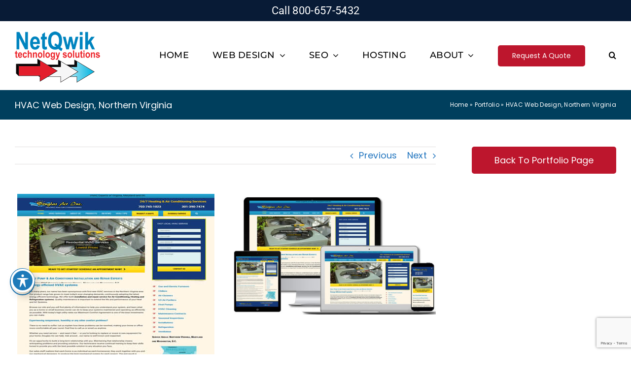

--- FILE ---
content_type: text/html; charset=UTF-8
request_url: https://www.netqwik.com/website-design-portfolio/hvac-webdesign-northern-virginia/
body_size: 19108
content:

<!DOCTYPE html>
<html class="avada-html-layout-wide avada-html-header-position-top" lang="en" prefix="og: http://ogp.me/ns# fb: http://ogp.me/ns/fb#" prefix="og: https://ogp.me/ns#">
<head>
	<meta http-equiv="X-UA-Compatible" content="IE=edge" />
	<meta http-equiv="Content-Type" content="text/html; charset=utf-8"/>
	<meta name="viewport" content="width=device-width, initial-scale=1" />
		<style>img:is([sizes="auto" i], [sizes^="auto," i]) { contain-intrinsic-size: 3000px 1500px }</style>
	
<!-- Search Engine Optimization by Rank Math PRO - https://rankmath.com/ -->
<title>HVAC Website Design Northern Virginia - NetQwik Web Design Company</title>
<meta name="description" content="Are you an HVAC company looking to increase your online sales? NetQwik provides HVAC web design services. Click here to learn more!"/>
<meta name="robots" content="follow, index, max-snippet:-1, max-video-preview:-1, max-image-preview:large"/>
<link rel="canonical" href="https://www.netqwik.com/website-design-portfolio/hvac-webdesign-northern-virginia/" />
<meta property="og:locale" content="en_US" />
<meta property="og:type" content="article" />
<meta property="og:title" content="HVAC Website Design Northern Virginia - NetQwik Web Design Company" />
<meta property="og:description" content="Are you an HVAC company looking to increase your online sales? NetQwik provides HVAC web design services. Click here to learn more!" />
<meta property="og:url" content="https://www.netqwik.com/website-design-portfolio/hvac-webdesign-northern-virginia/" />
<meta property="og:site_name" content="NetQwik Technology Solutions" />
<meta property="article:publisher" content="https://www.facebook.com/NetQwik/" />
<meta property="og:updated_time" content="2018-07-09T00:41:55+00:00" />
<meta property="og:image" content="https://www.netqwik.com/wp-content/uploads/2018/07/hvac-webdesign-northern-virginia.jpg" />
<meta property="og:image:secure_url" content="https://www.netqwik.com/wp-content/uploads/2018/07/hvac-webdesign-northern-virginia.jpg" />
<meta property="og:image:width" content="400" />
<meta property="og:image:height" content="443" />
<meta property="og:image:alt" content="HVAC Web Design Northern Virginia" />
<meta property="og:image:type" content="image/jpeg" />
<meta name="twitter:card" content="summary_large_image" />
<meta name="twitter:title" content="HVAC Website Design Northern Virginia - NetQwik Web Design Company" />
<meta name="twitter:description" content="Are you an HVAC company looking to increase your online sales? NetQwik provides HVAC web design services. Click here to learn more!" />
<meta name="twitter:site" content="@netqwik" />
<meta name="twitter:creator" content="@netqwik" />
<meta name="twitter:image" content="https://www.netqwik.com/wp-content/uploads/2018/07/hvac-webdesign-northern-virginia.jpg" />
<script type="application/ld+json" class="rank-math-schema-pro">{"@context":"https://schema.org","@graph":[{"@type":"BreadcrumbList","@id":"https://www.netqwik.com/website-design-portfolio/hvac-webdesign-northern-virginia/#breadcrumb","itemListElement":[{"@type":"ListItem","position":"1","item":{"@id":"https://www.netqwik.com","name":"Home"}},{"@type":"ListItem","position":"2","item":{"@id":"https://www.netqwik.com/website-design-portfolio/","name":"Portfolio"}},{"@type":"ListItem","position":"3","item":{"@id":"https://www.netqwik.com/website-design-portfolio/hvac-webdesign-northern-virginia/","name":"HVAC Web Design, Northern Virginia"}}]}]}</script>
<!-- /Rank Math WordPress SEO plugin -->

<link rel='dns-prefetch' href='//fonts.googleapis.com' />
<link rel="alternate" type="application/rss+xml" title="NetQwik Web Design &amp; SEO Northern Virginia &raquo; Feed" href="https://www.netqwik.com/feed/" />
<link rel="alternate" type="application/rss+xml" title="NetQwik Web Design &amp; SEO Northern Virginia &raquo; Comments Feed" href="https://www.netqwik.com/comments/feed/" />
								<link rel="icon" href="https://www.netqwik.com/wp-content/uploads/2017/06/web-design-company.png" type="image/png" />
		
		
		
									<meta name="description" content="HVAC Website Design, Northern Virginia
Get your perfect HVAC website design today. NetQwik has created custom HVAC websites for several HVAC business in Northern Virginia.  Recently,"/>
				
		<meta property="og:locale" content="en_US"/>
		<meta property="og:type" content="article"/>
		<meta property="og:site_name" content="NetQwik Web Design &amp; SEO Northern Virginia"/>
		<meta property="og:title" content="HVAC Website Design Northern Virginia - NetQwik Web Design Company"/>
				<meta property="og:description" content="HVAC Website Design, Northern Virginia
Get your perfect HVAC website design today. NetQwik has created custom HVAC websites for several HVAC business in Northern Virginia.  Recently,"/>
				<meta property="og:url" content="https://www.netqwik.com/website-design-portfolio/hvac-webdesign-northern-virginia/"/>
													<meta property="article:modified_time" content="2018-07-09T00:41:55+00:00"/>
											<meta property="og:image" content="https://www.netqwik.com/wp-content/uploads/2018/07/hvac-webdesign-northern-virginia.jpg"/>
		<meta property="og:image:width" content="400"/>
		<meta property="og:image:height" content="443"/>
		<meta property="og:image:type" content="image/jpeg"/>
				<style id='htgb-block-glossary-style-inline-css' type='text/css'>
.hg-glossary *,.hg-glossary :after,.hg-glossary :before{box-sizing:border-box;word-break:normal}.hg-glossary .hg-glossary__header{margin:0 0 1em}.hg-glossary.is-style-boxed{background:#fafafa;padding:4rem}.hg-glossary.is-style-boxed .hg-content .hg-content__letter{border-bottom:1px solid;padding:1rem 0}.hg-glossary .hg-nav{display:flex;flex-wrap:wrap;justify-content:center;margin:0 0 1rem}.hg-glossary .hg-nav a.htgb_active_nav{text-decoration:underline}.hg-glossary .hg-nav a.htgb_disabled,.hg-glossary .hg-nav a.htgb_search_disabled{color:#494c4d;pointer-events:none}.hg-glossary .hg-nav a{display:block;line-height:1;padding:8px;text-decoration:none}.hg-glossary .hg-search{margin:0 0 1rem}.hg-glossary .hg-search input{border:1px solid #ccc;border-radius:4px;max-width:100%;padding:1rem 1.4rem;width:100%}.hg-glossary .hg-content .hg-content__letter{background-color:#fafafa;display:block;font-size:1.1em;font-weight:600;margin:0 0 2rem;padding:1rem 1.1rem}.hg-glossary .hg-content dl{display:flex;flex-flow:row wrap;flex-wrap:nowrap;margin:1rem 0;padding:0}.hg-glossary .hg-content dl dt{flex-basis:20%;font-weight:600;margin:0 20px 0 0}.hg-glossary .hg-content dl dd{flex-basis:80%;flex-grow:1;margin:0}.hg-glossary .hg-content .hg-item-description>p{margin:0}.hg-glossary .hg-nullsearch{display:none;margin:0 0 1em}

</style>
<link rel='stylesheet' id='acwp-main-css-css' href='https://www.netqwik.com/wp-content/plugins/accessible-poetry/assets/css/main.css?ver=6.8.3' type='text/css' media='all' />
<link rel='stylesheet' id='acwp-mdi-css' href='https://fonts.googleapis.com/icon?family=Material+Icons&#038;ver=6.8.3' type='text/css' media='all' />
<link rel='stylesheet' id='avada-parent-stylesheet-css' href='https://www.netqwik.com/wp-content/themes/Avada/style.css?ver=6.8.3' type='text/css' media='all' />
<link rel='stylesheet' id='fusion-dynamic-css-css' href='https://www.netqwik.com/wp-content/uploads/fusion-styles/9de7cdea3dc59a3637dd03a9209b63a9.min.css?ver=3.14.2' type='text/css' media='all' />
<link rel='stylesheet' id='avada-fullwidth-md-css' href='https://www.netqwik.com/wp-content/plugins/fusion-builder/assets/css/media/fullwidth-md.min.css?ver=3.14.2' type='text/css' media='only screen and (max-width: 1256px)' />
<link rel='stylesheet' id='avada-fullwidth-sm-css' href='https://www.netqwik.com/wp-content/plugins/fusion-builder/assets/css/media/fullwidth-sm.min.css?ver=3.14.2' type='text/css' media='only screen and (max-width: 700px)' />
<link rel='stylesheet' id='awb-text-path-md-css' href='https://www.netqwik.com/wp-content/plugins/fusion-builder/assets/css/media/awb-text-path-md.min.css?ver=7.14.2' type='text/css' media='only screen and (max-width: 1256px)' />
<link rel='stylesheet' id='awb-text-path-sm-css' href='https://www.netqwik.com/wp-content/plugins/fusion-builder/assets/css/media/awb-text-path-sm.min.css?ver=7.14.2' type='text/css' media='only screen and (max-width: 700px)' />
<link rel='stylesheet' id='avada-icon-md-css' href='https://www.netqwik.com/wp-content/plugins/fusion-builder/assets/css/media/icon-md.min.css?ver=3.14.2' type='text/css' media='only screen and (max-width: 1256px)' />
<link rel='stylesheet' id='avada-icon-sm-css' href='https://www.netqwik.com/wp-content/plugins/fusion-builder/assets/css/media/icon-sm.min.css?ver=3.14.2' type='text/css' media='only screen and (max-width: 700px)' />
<link rel='stylesheet' id='avada-grid-md-css' href='https://www.netqwik.com/wp-content/plugins/fusion-builder/assets/css/media/grid-md.min.css?ver=7.14.2' type='text/css' media='only screen and (max-width: 1256px)' />
<link rel='stylesheet' id='avada-grid-sm-css' href='https://www.netqwik.com/wp-content/plugins/fusion-builder/assets/css/media/grid-sm.min.css?ver=7.14.2' type='text/css' media='only screen and (max-width: 700px)' />
<link rel='stylesheet' id='avada-image-md-css' href='https://www.netqwik.com/wp-content/plugins/fusion-builder/assets/css/media/image-md.min.css?ver=7.14.2' type='text/css' media='only screen and (max-width: 1256px)' />
<link rel='stylesheet' id='avada-image-sm-css' href='https://www.netqwik.com/wp-content/plugins/fusion-builder/assets/css/media/image-sm.min.css?ver=7.14.2' type='text/css' media='only screen and (max-width: 700px)' />
<link rel='stylesheet' id='avada-section-separator-md-css' href='https://www.netqwik.com/wp-content/plugins/fusion-builder/assets/css/media/section-separator-md.min.css?ver=3.14.2' type='text/css' media='only screen and (max-width: 1256px)' />
<link rel='stylesheet' id='avada-section-separator-sm-css' href='https://www.netqwik.com/wp-content/plugins/fusion-builder/assets/css/media/section-separator-sm.min.css?ver=3.14.2' type='text/css' media='only screen and (max-width: 700px)' />
<link rel='stylesheet' id='avada-social-sharing-md-css' href='https://www.netqwik.com/wp-content/plugins/fusion-builder/assets/css/media/social-sharing-md.min.css?ver=7.14.2' type='text/css' media='only screen and (max-width: 1256px)' />
<link rel='stylesheet' id='avada-social-sharing-sm-css' href='https://www.netqwik.com/wp-content/plugins/fusion-builder/assets/css/media/social-sharing-sm.min.css?ver=7.14.2' type='text/css' media='only screen and (max-width: 700px)' />
<link rel='stylesheet' id='avada-social-links-md-css' href='https://www.netqwik.com/wp-content/plugins/fusion-builder/assets/css/media/social-links-md.min.css?ver=7.14.2' type='text/css' media='only screen and (max-width: 1256px)' />
<link rel='stylesheet' id='avada-social-links-sm-css' href='https://www.netqwik.com/wp-content/plugins/fusion-builder/assets/css/media/social-links-sm.min.css?ver=7.14.2' type='text/css' media='only screen and (max-width: 700px)' />
<link rel='stylesheet' id='avada-tabs-lg-min-css' href='https://www.netqwik.com/wp-content/plugins/fusion-builder/assets/css/media/tabs-lg-min.min.css?ver=7.14.2' type='text/css' media='only screen and (min-width: 700px)' />
<link rel='stylesheet' id='avada-tabs-lg-max-css' href='https://www.netqwik.com/wp-content/plugins/fusion-builder/assets/css/media/tabs-lg-max.min.css?ver=7.14.2' type='text/css' media='only screen and (max-width: 700px)' />
<link rel='stylesheet' id='avada-tabs-md-css' href='https://www.netqwik.com/wp-content/plugins/fusion-builder/assets/css/media/tabs-md.min.css?ver=7.14.2' type='text/css' media='only screen and (max-width: 1256px)' />
<link rel='stylesheet' id='avada-tabs-sm-css' href='https://www.netqwik.com/wp-content/plugins/fusion-builder/assets/css/media/tabs-sm.min.css?ver=7.14.2' type='text/css' media='only screen and (max-width: 700px)' />
<link rel='stylesheet' id='awb-text-md-css' href='https://www.netqwik.com/wp-content/plugins/fusion-builder/assets/css/media/text-md.min.css?ver=3.14.2' type='text/css' media='only screen and (max-width: 1256px)' />
<link rel='stylesheet' id='awb-text-sm-css' href='https://www.netqwik.com/wp-content/plugins/fusion-builder/assets/css/media/text-sm.min.css?ver=3.14.2' type='text/css' media='only screen and (max-width: 700px)' />
<link rel='stylesheet' id='awb-title-md-css' href='https://www.netqwik.com/wp-content/plugins/fusion-builder/assets/css/media/title-md.min.css?ver=3.14.2' type='text/css' media='only screen and (max-width: 1256px)' />
<link rel='stylesheet' id='awb-title-sm-css' href='https://www.netqwik.com/wp-content/plugins/fusion-builder/assets/css/media/title-sm.min.css?ver=3.14.2' type='text/css' media='only screen and (max-width: 700px)' />
<link rel='stylesheet' id='avada-facebook-page-md-css' href='https://www.netqwik.com/wp-content/plugins/fusion-builder/assets/css/media/facebook-page-md.min.css?ver=7.14.2' type='text/css' media='only screen and (max-width: 1256px)' />
<link rel='stylesheet' id='avada-facebook-page-sm-css' href='https://www.netqwik.com/wp-content/plugins/fusion-builder/assets/css/media/facebook-page-sm.min.css?ver=7.14.2' type='text/css' media='only screen and (max-width: 700px)' />
<link rel='stylesheet' id='avada-tagcloud-md-css' href='https://www.netqwik.com/wp-content/plugins/fusion-builder/assets/css/media/tagcloud-md.min.css?ver=7.14.2' type='text/css' media='only screen and (max-width: 1256px)' />
<link rel='stylesheet' id='avada-tagcloud-sm-css' href='https://www.netqwik.com/wp-content/plugins/fusion-builder/assets/css/media/tagcloud-sm.min.css?ver=7.14.2' type='text/css' media='only screen and (max-width: 700px)' />
<link rel='stylesheet' id='avada-instagram-md-css' href='https://www.netqwik.com/wp-content/plugins/fusion-builder/assets/css/media/instagram-md.min.css?ver=7.14.2' type='text/css' media='only screen and (max-width: 1256px)' />
<link rel='stylesheet' id='avada-instagram-sm-css' href='https://www.netqwik.com/wp-content/plugins/fusion-builder/assets/css/media/instagram-sm.min.css?ver=7.14.2' type='text/css' media='only screen and (max-width: 700px)' />
<link rel='stylesheet' id='awb-meta-md-css' href='https://www.netqwik.com/wp-content/plugins/fusion-builder/assets/css/media/meta-md.min.css?ver=7.14.2' type='text/css' media='only screen and (max-width: 1256px)' />
<link rel='stylesheet' id='awb-meta-sm-css' href='https://www.netqwik.com/wp-content/plugins/fusion-builder/assets/css/media/meta-sm.min.css?ver=7.14.2' type='text/css' media='only screen and (max-width: 700px)' />
<link rel='stylesheet' id='awb-layout-colums-md-css' href='https://www.netqwik.com/wp-content/plugins/fusion-builder/assets/css/media/layout-columns-md.min.css?ver=3.14.2' type='text/css' media='only screen and (max-width: 1256px)' />
<link rel='stylesheet' id='awb-layout-colums-sm-css' href='https://www.netqwik.com/wp-content/plugins/fusion-builder/assets/css/media/layout-columns-sm.min.css?ver=3.14.2' type='text/css' media='only screen and (max-width: 700px)' />
<link rel='stylesheet' id='avada-max-1c-css' href='https://www.netqwik.com/wp-content/themes/Avada/assets/css/media/max-1c.min.css?ver=7.14.2' type='text/css' media='only screen and (max-width: 640px)' />
<link rel='stylesheet' id='avada-max-2c-css' href='https://www.netqwik.com/wp-content/themes/Avada/assets/css/media/max-2c.min.css?ver=7.14.2' type='text/css' media='only screen and (max-width: 712px)' />
<link rel='stylesheet' id='avada-min-2c-max-3c-css' href='https://www.netqwik.com/wp-content/themes/Avada/assets/css/media/min-2c-max-3c.min.css?ver=7.14.2' type='text/css' media='only screen and (min-width: 712px) and (max-width: 784px)' />
<link rel='stylesheet' id='avada-min-3c-max-4c-css' href='https://www.netqwik.com/wp-content/themes/Avada/assets/css/media/min-3c-max-4c.min.css?ver=7.14.2' type='text/css' media='only screen and (min-width: 784px) and (max-width: 856px)' />
<link rel='stylesheet' id='avada-min-4c-max-5c-css' href='https://www.netqwik.com/wp-content/themes/Avada/assets/css/media/min-4c-max-5c.min.css?ver=7.14.2' type='text/css' media='only screen and (min-width: 856px) and (max-width: 928px)' />
<link rel='stylesheet' id='avada-min-5c-max-6c-css' href='https://www.netqwik.com/wp-content/themes/Avada/assets/css/media/min-5c-max-6c.min.css?ver=7.14.2' type='text/css' media='only screen and (min-width: 928px) and (max-width: 1000px)' />
<link rel='stylesheet' id='avada-min-shbp-css' href='https://www.netqwik.com/wp-content/themes/Avada/assets/css/media/min-shbp.min.css?ver=7.14.2' type='text/css' media='only screen and (min-width: 801px)' />
<link rel='stylesheet' id='avada-max-shbp-css' href='https://www.netqwik.com/wp-content/themes/Avada/assets/css/media/max-shbp.min.css?ver=7.14.2' type='text/css' media='only screen and (max-width: 800px)' />
<link rel='stylesheet' id='avada-max-sh-shbp-css' href='https://www.netqwik.com/wp-content/themes/Avada/assets/css/media/max-sh-shbp.min.css?ver=7.14.2' type='text/css' media='only screen and (max-width: 800px)' />
<link rel='stylesheet' id='avada-min-768-max-1024-p-css' href='https://www.netqwik.com/wp-content/themes/Avada/assets/css/media/min-768-max-1024-p.min.css?ver=7.14.2' type='text/css' media='only screen and (min-device-width: 768px) and (max-device-width: 1024px) and (orientation: portrait)' />
<link rel='stylesheet' id='avada-min-768-max-1024-l-css' href='https://www.netqwik.com/wp-content/themes/Avada/assets/css/media/min-768-max-1024-l.min.css?ver=7.14.2' type='text/css' media='only screen and (min-device-width: 768px) and (max-device-width: 1024px) and (orientation: landscape)' />
<link rel='stylesheet' id='avada-max-sh-cbp-css' href='https://www.netqwik.com/wp-content/themes/Avada/assets/css/media/max-sh-cbp.min.css?ver=7.14.2' type='text/css' media='only screen and (max-width: 800px)' />
<link rel='stylesheet' id='avada-max-sh-sbp-css' href='https://www.netqwik.com/wp-content/themes/Avada/assets/css/media/max-sh-sbp.min.css?ver=7.14.2' type='text/css' media='only screen and (max-width: 800px)' />
<link rel='stylesheet' id='avada-max-sh-640-css' href='https://www.netqwik.com/wp-content/themes/Avada/assets/css/media/max-sh-640.min.css?ver=7.14.2' type='text/css' media='only screen and (max-width: 640px)' />
<link rel='stylesheet' id='avada-max-shbp-18-css' href='https://www.netqwik.com/wp-content/themes/Avada/assets/css/media/max-shbp-18.min.css?ver=7.14.2' type='text/css' media='only screen and (max-width: 782px)' />
<link rel='stylesheet' id='avada-max-shbp-32-css' href='https://www.netqwik.com/wp-content/themes/Avada/assets/css/media/max-shbp-32.min.css?ver=7.14.2' type='text/css' media='only screen and (max-width: 768px)' />
<link rel='stylesheet' id='avada-min-sh-cbp-css' href='https://www.netqwik.com/wp-content/themes/Avada/assets/css/media/min-sh-cbp.min.css?ver=7.14.2' type='text/css' media='only screen and (min-width: 800px)' />
<link rel='stylesheet' id='avada-max-640-css' href='https://www.netqwik.com/wp-content/themes/Avada/assets/css/media/max-640.min.css?ver=7.14.2' type='text/css' media='only screen and (max-device-width: 640px)' />
<link rel='stylesheet' id='avada-max-main-css' href='https://www.netqwik.com/wp-content/themes/Avada/assets/css/media/max-main.min.css?ver=7.14.2' type='text/css' media='only screen and (max-width: 1000px)' />
<link rel='stylesheet' id='avada-max-cbp-css' href='https://www.netqwik.com/wp-content/themes/Avada/assets/css/media/max-cbp.min.css?ver=7.14.2' type='text/css' media='only screen and (max-width: 800px)' />
<link rel='stylesheet' id='avada-max-sh-cbp-cf7-css' href='https://www.netqwik.com/wp-content/themes/Avada/assets/css/media/max-sh-cbp-cf7.min.css?ver=7.14.2' type='text/css' media='only screen and (max-width: 800px)' />
<link rel='stylesheet' id='avada-max-sh-cbp-social-sharing-css' href='https://www.netqwik.com/wp-content/themes/Avada/assets/css/media/max-sh-cbp-social-sharing.min.css?ver=7.14.2' type='text/css' media='only screen and (max-width: 800px)' />
<link rel='stylesheet' id='fb-max-sh-cbp-css' href='https://www.netqwik.com/wp-content/plugins/fusion-builder/assets/css/media/max-sh-cbp.min.css?ver=3.14.2' type='text/css' media='only screen and (max-width: 800px)' />
<link rel='stylesheet' id='fb-min-768-max-1024-p-css' href='https://www.netqwik.com/wp-content/plugins/fusion-builder/assets/css/media/min-768-max-1024-p.min.css?ver=3.14.2' type='text/css' media='only screen and (min-device-width: 768px) and (max-device-width: 1024px) and (orientation: portrait)' />
<link rel='stylesheet' id='fb-max-640-css' href='https://www.netqwik.com/wp-content/plugins/fusion-builder/assets/css/media/max-640.min.css?ver=3.14.2' type='text/css' media='only screen and (max-device-width: 640px)' />
<link rel='stylesheet' id='fb-max-1c-css' href='https://www.netqwik.com/wp-content/plugins/fusion-builder/assets/css/media/max-1c.css?ver=3.14.2' type='text/css' media='only screen and (max-width: 640px)' />
<link rel='stylesheet' id='fb-max-2c-css' href='https://www.netqwik.com/wp-content/plugins/fusion-builder/assets/css/media/max-2c.css?ver=3.14.2' type='text/css' media='only screen and (max-width: 712px)' />
<link rel='stylesheet' id='fb-min-2c-max-3c-css' href='https://www.netqwik.com/wp-content/plugins/fusion-builder/assets/css/media/min-2c-max-3c.css?ver=3.14.2' type='text/css' media='only screen and (min-width: 712px) and (max-width: 784px)' />
<link rel='stylesheet' id='fb-min-3c-max-4c-css' href='https://www.netqwik.com/wp-content/plugins/fusion-builder/assets/css/media/min-3c-max-4c.css?ver=3.14.2' type='text/css' media='only screen and (min-width: 784px) and (max-width: 856px)' />
<link rel='stylesheet' id='fb-min-4c-max-5c-css' href='https://www.netqwik.com/wp-content/plugins/fusion-builder/assets/css/media/min-4c-max-5c.css?ver=3.14.2' type='text/css' media='only screen and (min-width: 856px) and (max-width: 928px)' />
<link rel='stylesheet' id='fb-min-5c-max-6c-css' href='https://www.netqwik.com/wp-content/plugins/fusion-builder/assets/css/media/min-5c-max-6c.css?ver=3.14.2' type='text/css' media='only screen and (min-width: 928px) and (max-width: 1000px)' />
<link rel="https://api.w.org/" href="https://www.netqwik.com/wp-json/" /><link rel="alternate" title="JSON" type="application/json" href="https://www.netqwik.com/wp-json/wp/v2/avada_portfolio/20330" /><link rel="EditURI" type="application/rsd+xml" title="RSD" href="https://www.netqwik.com/xmlrpc.php?rsd" />
<meta name="generator" content="WordPress 6.8.3" />
<link rel='shortlink' href='https://www.netqwik.com/?p=20330' />
<link rel="alternate" title="oEmbed (JSON)" type="application/json+oembed" href="https://www.netqwik.com/wp-json/oembed/1.0/embed?url=https%3A%2F%2Fwww.netqwik.com%2Fwebsite-design-portfolio%2Fhvac-webdesign-northern-virginia%2F" />
<link rel="alternate" title="oEmbed (XML)" type="text/xml+oembed" href="https://www.netqwik.com/wp-json/oembed/1.0/embed?url=https%3A%2F%2Fwww.netqwik.com%2Fwebsite-design-portfolio%2Fhvac-webdesign-northern-virginia%2F&#038;format=xml" />
<link rel="preload" href="https://fonts.gstatic.com/s/azeretmono/v21/3XF5ErsiyJsY9O_Gepph-FvtTQgMQUdNekSfnPVR1byb.woff2" as="font" type="font/woff2" crossorigin><link rel="preload" href="https://fonts.gstatic.com/s/plusjakartasans/v12/LDIbaomQNQcsA88c7O9yZ4KMCoOg4IA6-91aHEjcWuA_qU79TR_V.woff2" as="font" type="font/woff2" crossorigin><link rel="preload" href="https://fonts.gstatic.com/s/poppins/v24/pxiEyp8kv8JHgFVrJJfecg.woff2" as="font" type="font/woff2" crossorigin><link rel="preload" href="https://fonts.gstatic.com/s/roboto/v50/KFOMCnqEu92Fr1ME7kSn66aGLdTylUAMQXC89YmC2DPNWubEbVmUiAo.woff2" as="font" type="font/woff2" crossorigin><style type="text/css" id="css-fb-visibility">@media screen and (max-width: 700px){.fusion-no-small-visibility{display:none !important;}body .sm-text-align-center{text-align:center !important;}body .sm-text-align-left{text-align:left !important;}body .sm-text-align-right{text-align:right !important;}body .sm-text-align-justify{text-align:justify !important;}body .sm-flex-align-center{justify-content:center !important;}body .sm-flex-align-flex-start{justify-content:flex-start !important;}body .sm-flex-align-flex-end{justify-content:flex-end !important;}body .sm-mx-auto{margin-left:auto !important;margin-right:auto !important;}body .sm-ml-auto{margin-left:auto !important;}body .sm-mr-auto{margin-right:auto !important;}body .fusion-absolute-position-small{position:absolute;width:100%;}.awb-sticky.awb-sticky-small{ position: sticky; top: var(--awb-sticky-offset,0); }}@media screen and (min-width: 701px) and (max-width: 1256px){.fusion-no-medium-visibility{display:none !important;}body .md-text-align-center{text-align:center !important;}body .md-text-align-left{text-align:left !important;}body .md-text-align-right{text-align:right !important;}body .md-text-align-justify{text-align:justify !important;}body .md-flex-align-center{justify-content:center !important;}body .md-flex-align-flex-start{justify-content:flex-start !important;}body .md-flex-align-flex-end{justify-content:flex-end !important;}body .md-mx-auto{margin-left:auto !important;margin-right:auto !important;}body .md-ml-auto{margin-left:auto !important;}body .md-mr-auto{margin-right:auto !important;}body .fusion-absolute-position-medium{position:absolute;width:100%;}.awb-sticky.awb-sticky-medium{ position: sticky; top: var(--awb-sticky-offset,0); }}@media screen and (min-width: 1257px){.fusion-no-large-visibility{display:none !important;}body .lg-text-align-center{text-align:center !important;}body .lg-text-align-left{text-align:left !important;}body .lg-text-align-right{text-align:right !important;}body .lg-text-align-justify{text-align:justify !important;}body .lg-flex-align-center{justify-content:center !important;}body .lg-flex-align-flex-start{justify-content:flex-start !important;}body .lg-flex-align-flex-end{justify-content:flex-end !important;}body .lg-mx-auto{margin-left:auto !important;margin-right:auto !important;}body .lg-ml-auto{margin-left:auto !important;}body .lg-mr-auto{margin-right:auto !important;}body .fusion-absolute-position-large{position:absolute;width:100%;}.awb-sticky.awb-sticky-large{ position: sticky; top: var(--awb-sticky-offset,0); }}</style>		<script type="text/javascript">
			var doc = document.documentElement;
			doc.setAttribute( 'data-useragent', navigator.userAgent );
		</script>
		<!-- Google tag (gtag.js) -->
<script async src="https://www.googletagmanager.com/gtag/js?id=G-6E8FDVSJMQ"></script>
<script>
  window.dataLayer = window.dataLayer || [];
  function gtag(){dataLayer.push(arguments);}
  gtag('js', new Date());

  gtag('config', 'G-6E8FDVSJMQ');
</script>
<script type="application/ld+json">
{ "@context" : "http://schema.org",
  "@type" : "Organization",
  "name" : "NetQwik",
  "url" : "https://www.netqwik.com",
  "sameAs" : [ "https://www.facebook.com/netqwik",
    "http://www.twitter.com/netqwik",
    "https://www.instagram.com/netqwik/"] 
}
</script>
	<script>
document.addEventListener( 'wpcf7mailsent', function( event ) {
  location = 'https://www.netqwik.com/thank-you/';
}, false );
</script></head>

<body class="wp-singular avada_portfolio-template-default single single-avada_portfolio postid-20330 single-format-standard wp-theme-Avada wp-child-theme-Avada-Child-Theme acwp-readable-arial has-sidebar fusion-image-hovers fusion-pagination-sizing fusion-button_type-flat fusion-button_span-no fusion-button_gradient-linear avada-image-rollover-circle-yes avada-image-rollover-yes avada-image-rollover-direction-left fusion-body ltr fusion-sticky-header no-tablet-sticky-header no-mobile-sticky-header no-mobile-slidingbar fusion-disable-outline fusion-sub-menu-fade mobile-logo-pos-left layout-wide-mode avada-has-boxed-modal-shadow-none layout-scroll-offset-full avada-has-zero-margin-offset-top fusion-top-header menu-text-align-center mobile-menu-design-modern fusion-show-pagination-text fusion-header-layout-v3 avada-responsive avada-footer-fx-none avada-menu-highlight-style-bar fusion-search-form-classic fusion-main-menu-search-dropdown fusion-avatar-square avada-sticky-shrinkage avada-dropdown-styles avada-blog-layout-large alternate avada-blog-archive-layout-grid avada-header-shadow-no avada-menu-icon-position-left avada-has-megamenu-shadow avada-has-mainmenu-dropdown-divider avada-has-main-nav-search-icon avada-has-breadcrumb-mobile-hidden avada-has-page-title-mobile-height-auto avada-has-titlebar-bar_and_content avada-has-pagination-padding avada-flyout-menu-direction-fade avada-ec-views-v1" data-awb-post-id="20330">
		<a class="skip-link screen-reader-text" href="#content">Skip to content</a>

	<div id="boxed-wrapper">
		
		<div id="wrapper" class="fusion-wrapper">
			<div id="home" style="position:relative;top:-1px;"></div>
												<div class="fusion-tb-header"><div class="fusion-fullwidth fullwidth-box fusion-builder-row-1 fusion-flex-container has-pattern-background has-mask-background nonhundred-percent-fullwidth non-hundred-percent-height-scrolling fusion-animated" style="--link_hover_color: #ffffff;--link_color: var(--awb-color1);--awb-border-sizes-top:0px;--awb-border-sizes-bottom:0px;--awb-border-sizes-left:0px;--awb-border-sizes-right:0px;--awb-border-radius-top-left:0px;--awb-border-radius-top-right:0px;--awb-border-radius-bottom-right:0px;--awb-border-radius-bottom-left:0px;--awb-padding-top:0px;--awb-padding-right:30px;--awb-padding-bottom:0px;--awb-padding-left:30px;--awb-margin-top:0px;--awb-margin-bottom:0px;--awb-background-color:var(--awb-color6);--awb-flex-wrap:wrap;" data-animationType="fadeIn" data-animationDuration="1.0" data-animationOffset="top-into-view" ><div class="fusion-builder-row fusion-row fusion-flex-align-items-flex-start fusion-flex-content-wrap" style="max-width:1331.2px;margin-left: calc(-4% / 2 );margin-right: calc(-4% / 2 );"><div class="fusion-layout-column fusion_builder_column fusion-builder-column-0 fusion_builder_column_1_1 1_1 fusion-flex-column" style="--awb-bg-size:cover;--awb-width-large:100%;--awb-margin-top-large:0px;--awb-spacing-right-large:1.92%;--awb-margin-bottom-large:0px;--awb-spacing-left-large:1.92%;--awb-width-medium:100%;--awb-order-medium:0;--awb-spacing-right-medium:1.92%;--awb-spacing-left-medium:1.92%;--awb-width-small:100%;--awb-order-small:0;--awb-spacing-right-small:1.92%;--awb-spacing-left-small:1.92%;"><div class="fusion-column-wrapper fusion-column-has-shadow fusion-flex-justify-content-flex-start fusion-content-layout-column"><div class="fusion-text fusion-text-1 fusion-text-no-margin" style="--awb-content-alignment:center;--awb-font-size:1.2em;--awb-letter-spacing:var(--awb-typography4-letter-spacing);--awb-text-transform:var(--awb-typography4-text-transform);--awb-text-color:#ffffff;--awb-text-font-family:&quot;Roboto&quot;;--awb-text-font-style:normal;--awb-text-font-weight:400;"><p><a href="tel:800-657-5432">Call 800-657-5432</a></p>
</div></div></div></div></div><div class="fusion-fullwidth fullwidth-box fusion-builder-row-2 fusion-flex-container has-pattern-background has-mask-background nonhundred-percent-fullwidth non-hundred-percent-height-scrolling fusion-sticky-container fusion-custom-z-index" style="--link_color: rgba(255,255,255,0.79);--awb-border-sizes-top:0px;--awb-border-sizes-bottom:0px;--awb-border-sizes-left:0px;--awb-border-sizes-right:0px;--awb-border-radius-top-left:0px;--awb-border-radius-top-right:0px;--awb-border-radius-bottom-right:0px;--awb-border-radius-bottom-left:0px;--awb-z-index:20051;--awb-padding-top:5px;--awb-padding-right:30px;--awb-padding-bottom:5px;--awb-padding-left:30px;--awb-margin-top:0px;--awb-margin-bottom:0px;--awb-background-color:var(--awb-color1);--awb-flex-wrap:wrap;" data-transition-offset="0" data-sticky-offset="0" data-scroll-offset="0" data-sticky-small-visibility="1" data-sticky-medium-visibility="1" data-sticky-large-visibility="1" ><div class="fusion-builder-row fusion-row fusion-flex-align-items-center fusion-flex-content-wrap" style="max-width:1331.2px;margin-left: calc(-4% / 2 );margin-right: calc(-4% / 2 );"><div class="fusion-layout-column fusion_builder_column fusion-builder-column-1 fusion_builder_column_1_4 1_4 fusion-flex-column" style="--awb-bg-size:cover;--awb-width-large:25%;--awb-margin-top-large:10px;--awb-spacing-right-large:7.68%;--awb-margin-bottom-large:10px;--awb-spacing-left-large:7.68%;--awb-width-medium:100%;--awb-order-medium:0;--awb-spacing-right-medium:1.92%;--awb-spacing-left-medium:1.92%;--awb-width-small:25%;--awb-order-small:0;--awb-spacing-right-small:7.68%;--awb-spacing-left-small:7.68%;"><div class="fusion-column-wrapper fusion-column-has-shadow fusion-flex-justify-content-center fusion-content-layout-column"><div class="fusion-image-element " style="--awb-max-width:185px;--awb-caption-title-font-family:var(--h2_typography-font-family);--awb-caption-title-font-weight:var(--h2_typography-font-weight);--awb-caption-title-font-style:var(--h2_typography-font-style);--awb-caption-title-size:var(--h2_typography-font-size);--awb-caption-title-transform:var(--h2_typography-text-transform);--awb-caption-title-line-height:var(--h2_typography-line-height);--awb-caption-title-letter-spacing:var(--h2_typography-letter-spacing);"><span class=" fusion-imageframe imageframe-none imageframe-1 hover-type-none"><a class="fusion-no-lightbox" href="https://www.netqwik.com/" target="_self" aria-label="Logo &#8211; Web Design &#038; SEO Services"><img decoding="async" width="174" height="110" alt="NetQwik Web Design &amp; SEO Northern Virginia" src="data:image/svg+xml,%3Csvg%20xmlns%3D%27http%3A%2F%2Fwww.w3.org%2F2000%2Fsvg%27%20width%3D%27174%27%20height%3D%27110%27%20viewBox%3D%270%200%20174%20110%27%3E%3Crect%20width%3D%27174%27%20height%3D%27110%27%20fill-opacity%3D%220%22%2F%3E%3C%2Fsvg%3E" data-orig-src="https://www.netqwik.com/wp-content/uploads/2023/06/web-design-logo-110.fw_.png" class="lazyload img-responsive wp-image-22456" title="HVAC Web Design, Northern Virginia 1"></a></span></div></div></div><div class="fusion-layout-column fusion_builder_column fusion-builder-column-2 fusion_builder_column_3_4 3_4 fusion-flex-column" style="--awb-bg-size:cover;--awb-width-large:75%;--awb-margin-top-large:10px;--awb-spacing-right-large:2.56%;--awb-margin-bottom-large:10px;--awb-spacing-left-large:0%;--awb-width-medium:100%;--awb-order-medium:0;--awb-spacing-right-medium:1.92%;--awb-spacing-left-medium:1.92%;--awb-width-small:25%;--awb-order-small:0;--awb-spacing-right-small:7.68%;--awb-spacing-left-small:0%;"><div class="fusion-column-wrapper fusion-column-has-shadow fusion-flex-justify-content-center fusion-content-layout-column"><nav class="awb-menu awb-menu_row awb-menu_em-hover mobile-mode-collapse-to-button awb-menu_icons-left awb-menu_dc-yes mobile-trigger-fullwidth-off awb-menu_mobile-toggle awb-menu_indent-left mobile-size-full-absolute loading mega-menu-loading awb-menu_desktop awb-menu_dropdown awb-menu_expand-right awb-menu_transition-fade avada-main-menu" style="--awb-font-size:18px;--awb-line-height:var(--awb-typography3-line-height);--awb-text-transform:uppercase;--awb-min-height:36px;--awb-gap:48px;--awb-align-items:center;--awb-justify-content:center;--awb-border-bottom:2px;--awb-color:var(--awb-color8);--awb-letter-spacing:var(--awb-typography3-letter-spacing);--awb-active-color:var(--awb-color6);--awb-active-border-color:rgba(255,255,255,0.75);--awb-submenu-color:var(--awb-color1);--awb-submenu-bg:var(--awb-custom_color_1);--awb-submenu-sep-color:rgba(217,217,217,0.66);--awb-submenu-items-padding-top:14px;--awb-submenu-items-padding-right:26px;--awb-submenu-items-padding-bottom:14px;--awb-submenu-items-padding-left:26px;--awb-submenu-border-radius-top-left:12px;--awb-submenu-border-radius-top-right:12px;--awb-submenu-border-radius-bottom-right:12px;--awb-submenu-border-radius-bottom-left:12px;--awb-submenu-active-bg:#0b0c11;--awb-submenu-active-color:#ffffff;--awb-submenu-space:8px;--awb-submenu-font-size:16px;--awb-submenu-text-transform:none;--awb-icons-color:#0b0c11;--awb-icons-hover-color:rgba(255,255,255,0.75);--awb-main-justify-content:flex-start;--awb-mobile-bg:var(--awb-custom_color_2);--awb-mobile-color:var(--awb-custom_color_3);--awb-mobile-active-bg:#ffffff;--awb-mobile-active-color:#0b0c11;--awb-mobile-trigger-color:#0b0c11;--awb-mobile-sep-color:var(--awb-custom_color_3);--awb-justify-title:flex-start;--awb-mobile-justify:flex-start;--awb-mobile-caret-left:auto;--awb-mobile-caret-right:0;--awb-box-shadow:10px 10px 26px -10px rgba(10,11,15,0.35);;--awb-fusion-font-family-typography:&quot;Montserrat&quot;;--awb-fusion-font-style-typography:normal;--awb-fusion-font-weight-typography:500;--awb-fusion-font-family-submenu-typography:&quot;Azeret Mono&quot;;--awb-fusion-font-style-submenu-typography:normal;--awb-fusion-font-weight-submenu-typography:400;--awb-fusion-font-family-mobile-typography:inherit;--awb-fusion-font-style-mobile-typography:normal;--awb-fusion-font-weight-mobile-typography:400;" aria-label="Main" data-breakpoint="1256" data-count="0" data-transition-type="left" data-transition-time="300" data-expand="right"><div class="awb-menu__search-overlay">		<form role="search" class="searchform fusion-search-form  fusion-search-form-classic" method="get" action="https://www.netqwik.com/">
			<div class="fusion-search-form-content">

				
				<div class="fusion-search-field search-field">
					<label><span class="screen-reader-text">Search for:</span>
													<input type="search" value="" name="s" class="s" placeholder="Search..." required aria-required="true" aria-label="Search..."/>
											</label>
				</div>
				<div class="fusion-search-button search-button">
					<input type="submit" class="fusion-search-submit searchsubmit" aria-label="Search" value="&#xf002;" />
									</div>

				
			</div>


			
		</form>
		<div class="fusion-search-spacer"></div><a href="#" role="button" aria-label="Close Search" class="fusion-close-search"></a></div><button type="button" class="awb-menu__m-toggle awb-menu__m-toggle_no-text" aria-expanded="false" aria-controls="menu-main"><span class="awb-menu__m-toggle-inner"><span class="collapsed-nav-text"><span class="screen-reader-text">Toggle Navigation</span></span><span class="awb-menu__m-collapse-icon awb-menu__m-collapse-icon_no-text"><span class="awb-menu__m-collapse-icon-open awb-menu__m-collapse-icon-open_no-text fa-bars fas"></span><span class="awb-menu__m-collapse-icon-close awb-menu__m-collapse-icon-close_no-text fa-times fas"></span></span></span></button><ul id="menu-main" class="fusion-menu awb-menu__main-ul awb-menu__main-ul_row"><li  id="menu-item-14380"  class="menu-item menu-item-type-post_type menu-item-object-page menu-item-home menu-item-14380 awb-menu__li awb-menu__main-li awb-menu__main-li_regular"  data-item-id="14380"><span class="awb-menu__main-background-default awb-menu__main-background-default_left"></span><span class="awb-menu__main-background-active awb-menu__main-background-active_left"></span><a  title="Web Design &#038; SEO Services" href="https://www.netqwik.com/" class="awb-menu__main-a awb-menu__main-a_regular"><span class="menu-text">Home</span></a></li><li  id="menu-item-13365"  class="menu-item menu-item-type-post_type menu-item-object-page menu-item-has-children menu-item-13365 awb-menu__li awb-menu__main-li awb-menu__main-li_regular"  data-item-id="13365"><span class="awb-menu__main-background-default awb-menu__main-background-default_left"></span><span class="awb-menu__main-background-active awb-menu__main-background-active_left"></span><a  title="Website Design" href="https://www.netqwik.com/web-design-services/" class="awb-menu__main-a awb-menu__main-a_regular"><span class="menu-text">Web Design</span><span class="awb-menu__open-nav-submenu-hover"></span></a><button type="button" aria-label="Open submenu of Web Design" aria-expanded="false" class="awb-menu__open-nav-submenu_mobile awb-menu__open-nav-submenu_main"></button><ul class="awb-menu__sub-ul awb-menu__sub-ul_main"><li  id="menu-item-21411"  class="menu-item menu-item-type-post_type menu-item-object-page menu-item-21411 awb-menu__li awb-menu__sub-li" ><a  title="Custom WordPress Website" href="https://www.netqwik.com/web-design-services/custom-wordpress-websites/" class="awb-menu__sub-a"><span>Custom WordPress Websites</span></a></li><li  id="menu-item-20175"  class="menu-item menu-item-type-post_type menu-item-object-page menu-item-20175 awb-menu__li awb-menu__sub-li" ><a  title="WordPress Maintenance" href="https://www.netqwik.com/web-design-services/web-design-maintenance/" class="awb-menu__sub-a"><span>WordPress Maintenance</span></a></li><li  id="menu-item-20179"  class="menu-item menu-item-type-post_type menu-item-object-page menu-item-20179 awb-menu__li awb-menu__sub-li" ><a  title="eCommerce Web Design" href="https://www.netqwik.com/ecommerce-web-design-virginia/" class="awb-menu__sub-a"><span>eCommerce Web Design Services</span></a></li><li  id="menu-item-20180"  class="menu-item menu-item-type-post_type menu-item-object-page menu-item-20180 awb-menu__li awb-menu__sub-li" ><a  title="Graphic Web Design Virginia" href="https://www.netqwik.com/graphic-web-design-virginia/" class="awb-menu__sub-a"><span>Graphic Design</span></a></li><li  id="menu-item-20177"  class="menu-item menu-item-type-post_type menu-item-object-page menu-item-20177 awb-menu__li awb-menu__sub-li" ><a  title="Web Design Pricing" href="https://www.netqwik.com/web-design-pricing/" class="awb-menu__sub-a"><span>Web Design Pricing</span></a></li><li  id="menu-item-20178"  class="menu-item menu-item-type-post_type menu-item-object-page menu-item-20178 awb-menu__li awb-menu__sub-li" ><a  title="Web Design Packages" href="https://www.netqwik.com/web-design-services/web-design-packages/" class="awb-menu__sub-a"><span>Web Design Packages</span></a></li><li  id="menu-item-20182"  class="menu-item menu-item-type-post_type menu-item-object-page menu-item-20182 awb-menu__li awb-menu__sub-li" ><a  title="Web Design Process" href="https://www.netqwik.com/web-design-services/web-design-process/" class="awb-menu__sub-a"><span>Web Design Process</span></a></li></ul></li><li  id="menu-item-13367"  class="menu-item menu-item-type-post_type menu-item-object-page menu-item-has-children menu-item-13367 awb-menu__li awb-menu__main-li awb-menu__main-li_regular"  data-item-id="13367"><span class="awb-menu__main-background-default awb-menu__main-background-default_left"></span><span class="awb-menu__main-background-active awb-menu__main-background-active_left"></span><a  title="Search Engine Optimization" href="https://www.netqwik.com/search-engine-optimization-virginia/" class="awb-menu__main-a awb-menu__main-a_regular"><span class="menu-text">SEO</span><span class="awb-menu__open-nav-submenu-hover"></span></a><button type="button" aria-label="Open submenu of SEO" aria-expanded="false" class="awb-menu__open-nav-submenu_mobile awb-menu__open-nav-submenu_main"></button><ul class="awb-menu__sub-ul awb-menu__sub-ul_main"><li  id="menu-item-21363"  class="menu-item menu-item-type-post_type menu-item-object-page menu-item-21363 awb-menu__li awb-menu__sub-li" ><a  title="SEO" href="https://www.netqwik.com/seo/" class="awb-menu__sub-a"><span>SEO</span></a></li><li  id="menu-item-18412"  class="menu-item menu-item-type-post_type menu-item-object-page menu-item-18412 awb-menu__li awb-menu__sub-li" ><a  title="Search Engine Optimization" href="https://www.netqwik.com/search-engine-optimization-seo/" class="awb-menu__sub-a"><span>SEO Process</span></a></li><li  id="menu-item-18459"  class="menu-item menu-item-type-post_type menu-item-object-page menu-item-18459 awb-menu__li awb-menu__sub-li" ><a  title="Pay Per Click Marketing" href="https://www.netqwik.com/pay-per-click-marketing/" class="awb-menu__sub-a"><span>Pay Per Click Marketing</span></a></li></ul></li><li  id="menu-item-13368"  class="menu-item menu-item-type-post_type menu-item-object-page menu-item-13368 awb-menu__li awb-menu__main-li awb-menu__main-li_regular"  data-item-id="13368"><span class="awb-menu__main-background-default awb-menu__main-background-default_left"></span><span class="awb-menu__main-background-active awb-menu__main-background-active_left"></span><a  title="Web Hosting" href="https://www.netqwik.com/web-hosting/" class="awb-menu__main-a awb-menu__main-a_regular"><span class="menu-text">Hosting</span></a></li><li  id="menu-item-13896"  class="menu-item menu-item-type-post_type menu-item-object-page menu-item-has-children menu-item-13896 awb-menu__li awb-menu__main-li awb-menu__main-li_regular"  data-item-id="13896"><span class="awb-menu__main-background-default awb-menu__main-background-default_left"></span><span class="awb-menu__main-background-active awb-menu__main-background-active_left"></span><a  title="Web Designers" href="https://www.netqwik.com/virginia-web-designs/" class="awb-menu__main-a awb-menu__main-a_regular"><span class="menu-text">About</span><span class="awb-menu__open-nav-submenu-hover"></span></a><button type="button" aria-label="Open submenu of About" aria-expanded="false" class="awb-menu__open-nav-submenu_mobile awb-menu__open-nav-submenu_main"></button><ul class="awb-menu__sub-ul awb-menu__sub-ul_main"><li  id="menu-item-22719"  class="menu-item menu-item-type-post_type menu-item-object-page menu-item-22719 awb-menu__li awb-menu__sub-li" ><a  title="Why Choose NetQwik" href="https://www.netqwik.com/web-design-seo-virginia/" class="awb-menu__sub-a"><span>Why Choose NetQwik?</span></a></li><li  id="menu-item-22717"  class="menu-item menu-item-type-post_type menu-item-object-page menu-item-22717 awb-menu__li awb-menu__sub-li" ><a  title="Web Design Tips" href="https://www.netqwik.com/web-design-tips/" class="awb-menu__sub-a"><span>Web Design &#038; SEO Tips</span></a></li></ul></li><li  id="menu-item-13370"  class="menu-item menu-item-type-post_type menu-item-object-page menu-item-13370 awb-menu__li awb-menu__main-li awb-menu__li_button"  data-item-id="13370"><a  title="Web Design Quote" href="https://www.netqwik.com/contact-for-website-quote/" class="awb-menu__main-a awb-menu__main-a_button"><span class="menu-text fusion-button button-default button-large">Request A Quote</span></a></li><li  id="menu-item-22562"  class="menu-item menu-item-type-custom menu-item-object-custom custom-menu-search awb-menu__li_search-overlay menu-item-22562 awb-menu__li awb-menu__main-li awb-menu__main-li_regular"  data-item-id="22562"><span class="awb-menu__main-background-default awb-menu__main-background-default_left"></span><span class="awb-menu__main-background-active awb-menu__main-background-active_left"></span><a class="awb-menu__main-a awb-menu__main-a_regular fusion-main-menu-icon awb-menu__overlay-search-trigger trigger-overlay" href="#" aria-label="Search" data-title="Search" title="Search" role="button" aria-expanded="false"></a><div class="awb-menu__search-inline awb-menu__search-inline_no-desktop">		<form role="search" class="searchform fusion-search-form  fusion-search-form-classic" method="get" action="https://www.netqwik.com/">
			<div class="fusion-search-form-content">

				
				<div class="fusion-search-field search-field">
					<label><span class="screen-reader-text">Search for:</span>
													<input type="search" value="" name="s" class="s" placeholder="Search..." required aria-required="true" aria-label="Search..."/>
											</label>
				</div>
				<div class="fusion-search-button search-button">
					<input type="submit" class="fusion-search-submit searchsubmit" aria-label="Search" value="&#xf002;" />
									</div>

				
			</div>


			
		</form>
		<div class="fusion-search-spacer"></div><a href="#" role="button" aria-label="Close Search" class="fusion-close-search"></a></div></li></ul></nav></div></div></div></div>
</div>		<div id="sliders-container" class="fusion-slider-visibility">
					</div>
											
			<section class="avada-page-titlebar-wrapper" aria-labelledby="awb-ptb-heading">
	<div class="fusion-page-title-bar fusion-page-title-bar-none fusion-page-title-bar-left">
		<div class="fusion-page-title-row">
			<div class="fusion-page-title-wrapper">
				<div class="fusion-page-title-captions">

																							<h1 id="awb-ptb-heading" class="entry-title">HVAC Web Design, Northern Virginia</h1>

											
					
				</div>

															<div class="fusion-page-title-secondary">
							<nav class="fusion-breadcrumbs" aria-label="Breadcrumb"><nav aria-label="breadcrumbs" class="rank-math-breadcrumb"><p><a href="https://www.netqwik.com">Home</a><span class="separator"> &raquo; </span><a href="https://www.netqwik.com/website-design-portfolio/">Portfolio</a><span class="separator"> &raquo; </span><span class="last">HVAC Web Design, Northern Virginia</span></p></nav></nav>						</div>
									
			</div>
		</div>
	</div>
</section>

						<main id="main" class="clearfix ">
				<div class="fusion-row" style="">
<section id="content" class=" portfolio-full" style="float: left;">
	
			<div class="single-navigation clearfix">
			
											<a href="https://www.netqwik.com/website-design-portfolio/hvac-website-design-va/" rel="prev">Previous</a>
			
			
											<a href="https://www.netqwik.com/website-design-portfolio/home-services-website-design/" rel="next">Next</a>
					</div>
	
					<article id="post-20330" class="post-20330 avada_portfolio type-avada_portfolio status-publish format-standard has-post-thumbnail hentry portfolio_category-responsive-web-design portfolio_category-hvac-web-design">

							
						<div class="project-content">
				<span class="entry-title rich-snippet-hidden">HVAC Web Design, Northern Virginia</span><span class="vcard rich-snippet-hidden"><span class="fn"><a href="https://www.netqwik.com/author/admin/" title="Posts by Web Designer, Virginia" rel="author">Web Designer, Virginia</a></span></span>				<div class="project-description post-content" style=" width:100%;">
										<div class="fusion-fullwidth fullwidth-box fusion-builder-row-3 fusion-flex-container nonhundred-percent-fullwidth non-hundred-percent-height-scrolling" style="--awb-border-radius-top-left:0px;--awb-border-radius-top-right:0px;--awb-border-radius-bottom-right:0px;--awb-border-radius-bottom-left:0px;--awb-flex-wrap:wrap;" ><div class="fusion-builder-row fusion-row fusion-flex-align-items-flex-start fusion-flex-content-wrap" style="max-width:1331.2px;margin-left: calc(-4% / 2 );margin-right: calc(-4% / 2 );"><div class="fusion-layout-column fusion_builder_column fusion-builder-column-3 fusion_builder_column_1_2 1_2 fusion-flex-column" style="--awb-bg-size:cover;--awb-width-large:50%;--awb-margin-top-large:0px;--awb-spacing-right-large:3.84%;--awb-margin-bottom-large:0px;--awb-spacing-left-large:3.84%;--awb-width-medium:100%;--awb-spacing-right-medium:1.92%;--awb-spacing-left-medium:1.92%;--awb-width-small:100%;--awb-spacing-right-small:1.92%;--awb-spacing-left-small:1.92%;"><div class="fusion-column-wrapper fusion-flex-justify-content-flex-start fusion-content-layout-column"><div class="fusion-text fusion-text-2"><p><a href="https://www.netqwik.com/wp-content/uploads/2018/07/hvac-webdesign-northern-virginia.jpg"><img fetchpriority="high" decoding="async" class="lazyload size-full wp-image-20331 aligncenter" src="https://www.netqwik.com/wp-content/uploads/2018/07/hvac-webdesign-northern-virginia.jpg" data-orig-src="https://www.netqwik.com/wp-content/uploads/2018/07/hvac-webdesign-northern-virginia.jpg" alt="HVAC Web Design Northern Virginia" width="400" height="443" title="HVAC Web Design, Northern Virginia 2" srcset="data:image/svg+xml,%3Csvg%20xmlns%3D%27http%3A%2F%2Fwww.w3.org%2F2000%2Fsvg%27%20width%3D%27400%27%20height%3D%27443%27%20viewBox%3D%270%200%20400%20443%27%3E%3Crect%20width%3D%27400%27%20height%3D%27443%27%20fill-opacity%3D%220%22%2F%3E%3C%2Fsvg%3E" data-srcset="https://www.netqwik.com/wp-content/uploads/2018/07/hvac-webdesign-northern-virginia-200x222.jpg 200w, https://www.netqwik.com/wp-content/uploads/2018/07/hvac-webdesign-northern-virginia-271x300.jpg 271w, https://www.netqwik.com/wp-content/uploads/2018/07/hvac-webdesign-northern-virginia.jpg 400w" data-sizes="auto" data-orig-sizes="(max-width: 400px) 100vw, 400px" /></a></p>
</div></div></div><div class="fusion-layout-column fusion_builder_column fusion-builder-column-4 fusion_builder_column_1_2 1_2 fusion-flex-column" style="--awb-bg-size:cover;--awb-width-large:50%;--awb-margin-top-large:0px;--awb-spacing-right-large:3.84%;--awb-margin-bottom-large:0px;--awb-spacing-left-large:3.84%;--awb-width-medium:100%;--awb-spacing-right-medium:1.92%;--awb-spacing-left-medium:1.92%;--awb-width-small:100%;--awb-spacing-right-small:1.92%;--awb-spacing-left-small:1.92%;"><div class="fusion-column-wrapper fusion-flex-justify-content-flex-start fusion-content-layout-column"><div class="fusion-text fusion-text-3"><p><a href="https://www.netqwik.com/wp-content/uploads/2018/07/hvac-website-design-northern-virginia.jpg"><img decoding="async" class="lazyload size-full wp-image-20332 aligncenter" src="https://www.netqwik.com/wp-content/uploads/2018/07/hvac-website-design-northern-virginia.jpg" data-orig-src="https://www.netqwik.com/wp-content/uploads/2018/07/hvac-website-design-northern-virginia.jpg" alt="HVAC Website Design Northern Virginia" width="603" height="360" title="HVAC Web Design, Northern Virginia 3" srcset="data:image/svg+xml,%3Csvg%20xmlns%3D%27http%3A%2F%2Fwww.w3.org%2F2000%2Fsvg%27%20width%3D%27603%27%20height%3D%27360%27%20viewBox%3D%270%200%20603%20360%27%3E%3Crect%20width%3D%27603%27%20height%3D%27360%27%20fill-opacity%3D%220%22%2F%3E%3C%2Fsvg%3E" data-srcset="https://www.netqwik.com/wp-content/uploads/2018/07/hvac-website-design-northern-virginia-200x119.jpg 200w, https://www.netqwik.com/wp-content/uploads/2018/07/hvac-website-design-northern-virginia-300x179.jpg 300w, https://www.netqwik.com/wp-content/uploads/2018/07/hvac-website-design-northern-virginia-400x239.jpg 400w, https://www.netqwik.com/wp-content/uploads/2018/07/hvac-website-design-northern-virginia-600x358.jpg 600w, https://www.netqwik.com/wp-content/uploads/2018/07/hvac-website-design-northern-virginia.jpg 603w" data-sizes="auto" data-orig-sizes="(max-width: 603px) 100vw, 603px" /></a></p>
</div></div></div><div class="fusion-layout-column fusion_builder_column fusion-builder-column-5 fusion_builder_column_1_1 1_1 fusion-flex-column" style="--awb-bg-size:cover;--awb-width-large:100%;--awb-margin-top-large:0px;--awb-spacing-right-large:1.92%;--awb-margin-bottom-large:0px;--awb-spacing-left-large:1.92%;--awb-width-medium:100%;--awb-spacing-right-medium:1.92%;--awb-spacing-left-medium:1.92%;--awb-width-small:100%;--awb-spacing-right-small:1.92%;--awb-spacing-left-small:1.92%;"><div class="fusion-column-wrapper fusion-flex-justify-content-flex-start fusion-content-layout-column"><div class="fusion-text fusion-text-4"><h2>HVAC Website Design, Northern Virginia</h2>
<p>Get your perfect HVAC website design today. NetQwik has created custom HVAC websites for several HVAC business in Northern Virginia.  Recently, we designed a website for Douglas Air in Northern Virginia.  Douglas Air Inc., proudly serves Washington, DC, Northern Virginia, Maryland and surrounding areas. With over 50 years experience in Heating, Air conditioning, Refrigeration and sales and service, Douglas Air Inc. has gained a reputation for high quality service and affordable rates.</p>
<p><strong>Scope of Work:</strong> Web Design, Logo, Graphic Design, SEO, PPC</p>
<h2>Need Help with your HVAC Website Design?</h2>
<p>If you are an HVAC contractor you know that when there is an emergency users search online for HVAC services.  If users cannot find you online then you are kissing good bye to business.  NetQwik helps HVAC companies to boost their business by helping them with their organic search engine rankings, PPC marketing, social media and a custom website that’s easy to find. With the right strategy and an informative, functional website, you can  turn visitors into leads.</p>
<p>NetQwik offers custom HVAC website design at reasonable rates. If you are searching for a <a href="https://www.netqwik.com/virginia-website-design/">Virginia web designer</a> look no further. NetQwik designs custom HVAC websites to generate leads and grow your HVAC business online.</p>
<h2>Professional HVAC Website Design</h2>
<div id="print-doc">
<p>Improve your online conversations with a beautiful and functional HVAC website design.  We can help your HVAC website with organic search to increase your online conversions.  A search engine friendly HVAC website design will help you generate leads and sales.</p>
<p>If you are an HVAC business owner and are experiencing a lack of results  from your existing website design and marketing, then give us a call today to discuss how we can help you. We have built HVAC websites for several companies and have helped numerous contractors grow their business with our professional <strong>HVAC website design</strong> marketing services. Our <strong>HVAC website design</strong> company helps clients with generating leads in their local area. Our team of web designers are experienced with building mobile friendly HVAC websites. We have expertise in creating HVAC websites that are proven to increase customer engagement.</p>
</div>
<p>Our HVAC website design packages include hosting, design, development, images, email setup and submission to major search engines. Our website designers are skilled in search engine friendly HVAC websites that reinforce branding and increase traffic to your website. NetQwik offers affordable website maintenance contracts for HVAC contractors who require ongoing support.</p>
</div><div style="text-align:center;"><a class="fusion-button button-flat fusion-button-default-size button-default fusion-button-default button-1 fusion-button-span-yes fusion-button-default-type" target="_self" title="Request A Web Design / SEO Quote" aria-label="Request A Web Design / SEO Quote" href="https://www.netqwik.com/contact-for-website-quote/"><span class="fusion-button-text awb-button__text awb-button__text--default">Request A Web Design / SEO Quote</span></a></div></div></div></div></div>
									</div>

							</div>

			<div class="portfolio-sep"></div>
															<section class="related-posts single-related-posts">
					<div class="fusion-title fusion-title-size-three sep-single sep-dashed" style="margin-top:0px;margin-bottom:31px;">
					<h3 class="title-heading-left" style="margin:0;">
						Related Projects					</h3>
					<span class="awb-title-spacer"></span>
					<div class="title-sep-container">
						<div class="title-sep sep-single sep-dashed"></div>
					</div>
				</div>
				
	
	
	
					<div class="awb-carousel awb-swiper awb-swiper-carousel fusion-carousel-title-below-image" data-imagesize="auto" data-metacontent="yes" data-autoplay="yes" data-touchscroll="yes" data-columns="2" data-itemmargin="10px" data-itemwidth="180" data-scrollitems="1">
		<div class="swiper-wrapper">
																		<div class="swiper-slide">
					<div class="fusion-carousel-item-wrapper">
						<div  class="fusion-image-wrapper" aria-haspopup="true">
				<img width="400" height="443" src="https://www.netqwik.com/wp-content/uploads/2018/07/gym-website-design.jpg" class="attachment-full size-full lazyload wp-post-image" alt="Gym Website Design" decoding="async" srcset="data:image/svg+xml,%3Csvg%20xmlns%3D%27http%3A%2F%2Fwww.w3.org%2F2000%2Fsvg%27%20width%3D%27400%27%20height%3D%27443%27%20viewBox%3D%270%200%20400%20443%27%3E%3Crect%20width%3D%27400%27%20height%3D%27443%27%20fill-opacity%3D%220%22%2F%3E%3C%2Fsvg%3E" data-orig-src="https://www.netqwik.com/wp-content/uploads/2018/07/gym-website-design.jpg" data-srcset="https://www.netqwik.com/wp-content/uploads/2018/07/gym-website-design-200x222.jpg 200w, https://www.netqwik.com/wp-content/uploads/2018/07/gym-website-design.jpg 400w" data-sizes="auto" data-orig- title="Gym Website Design 4"><div class="fusion-rollover">
	<div class="fusion-rollover-content">

														<a class="fusion-rollover-link" href="https://www.netqwik.com/website-design-portfolio/gym-website-design/">Gym Website Design</a>
			
														
								
													<div class="fusion-rollover-sep"></div>
				
																		<a class="fusion-rollover-gallery" href="https://www.netqwik.com/wp-content/uploads/2018/07/gym-website-design.jpg" data-options="" data-id="20463" data-rel="iLightbox[gallery]" data-title="Gym Website Design" data-caption="Gym Website Design">
						Gallery					</a>
														
		
								
								
		
						<a class="fusion-link-wrapper" href="https://www.netqwik.com/website-design-portfolio/gym-website-design/" aria-label="Gym Website Design"></a>
	</div>
</div>
</div>
																				<h4 class="fusion-carousel-title">
								<a class="fusion-related-posts-title-link" href="https://www.netqwik.com/website-design-portfolio/gym-website-design/" target="_self" title="Gym Website Design">Gym Website Design</a>
							</h4>

							<div class="fusion-carousel-meta">
								
								<span class="fusion-date">July 31st, 2018</span>

															</div><!-- fusion-carousel-meta -->
											</div><!-- fusion-carousel-item-wrapper -->
				</div>
															<div class="swiper-slide">
					<div class="fusion-carousel-item-wrapper">
						<div  class="fusion-image-wrapper" aria-haspopup="true">
				<img width="400" height="443" src="https://www.netqwik.com/wp-content/uploads/2018/07/website-design-personal-trainer.jpg" class="attachment-full size-full lazyload wp-post-image" alt="Personal Trainer Website Design" decoding="async" srcset="data:image/svg+xml,%3Csvg%20xmlns%3D%27http%3A%2F%2Fwww.w3.org%2F2000%2Fsvg%27%20width%3D%27400%27%20height%3D%27443%27%20viewBox%3D%270%200%20400%20443%27%3E%3Crect%20width%3D%27400%27%20height%3D%27443%27%20fill-opacity%3D%220%22%2F%3E%3C%2Fsvg%3E" data-orig-src="https://www.netqwik.com/wp-content/uploads/2018/07/website-design-personal-trainer.jpg" data-srcset="https://www.netqwik.com/wp-content/uploads/2018/07/website-design-personal-trainer-200x222.jpg 200w, https://www.netqwik.com/wp-content/uploads/2018/07/website-design-personal-trainer.jpg 400w" data-sizes="auto" data-orig- title="Personal Trainer Website Design 5"><div class="fusion-rollover">
	<div class="fusion-rollover-content">

														<a class="fusion-rollover-link" href="https://www.netqwik.com/website-design-portfolio/personal-trainer-website-design/">Personal Trainer Website Design</a>
			
														
								
													<div class="fusion-rollover-sep"></div>
				
																		<a class="fusion-rollover-gallery" href="https://www.netqwik.com/wp-content/uploads/2018/07/website-design-personal-trainer.jpg" data-options="" data-id="20451" data-rel="iLightbox[gallery]" data-title="Personal Trainer Website Design" data-caption="Personal Trainer Website Design">
						Gallery					</a>
														
		
								
								
		
						<a class="fusion-link-wrapper" href="https://www.netqwik.com/website-design-portfolio/personal-trainer-website-design/" aria-label="Personal Trainer Website Design"></a>
	</div>
</div>
</div>
																				<h4 class="fusion-carousel-title">
								<a class="fusion-related-posts-title-link" href="https://www.netqwik.com/website-design-portfolio/personal-trainer-website-design/" target="_self" title="Personal Trainer Website Design">Personal Trainer Website Design</a>
							</h4>

							<div class="fusion-carousel-meta">
								
								<span class="fusion-date">July 29th, 2018</span>

															</div><!-- fusion-carousel-meta -->
											</div><!-- fusion-carousel-item-wrapper -->
				</div>
					</div><!-- swiper-wrapper -->
				<div class="awb-swiper-button awb-swiper-button-prev"><i class="awb-icon-angle-left"></i></div><div class="awb-swiper-button awb-swiper-button-next"><i class="awb-icon-angle-right"></i></div>	</div><!-- fusion-carousel -->
</section><!-- related-posts -->


																	</article>
	</section>
<aside id="sidebar" class="sidebar fusion-widget-area fusion-content-widget-area fusion-sidebar-right fusion-portfolio" style="float: right;" data="">
											
					<div id="text-23" class="widget widget_text">			<div class="textwidget"><div style="text-align:center;"><a class="fusion-button button-flat fusion-button-default-size button-default fusion-button-default button-2 fusion-button-span-yes fusion-button-default-type" target="_self" Web Design Portfolio title="Web Design Porfolio" aria-label="Web Design Porfolio" href="https://www.netqwik.com/web-design-portfolio-usa/"><span class="fusion-button-text awb-button__text awb-button__text--default">Back To Portfolio Page</span></a></div></div>
		</div>			</aside>
						
					</div>  <!-- fusion-row -->
				</main>  <!-- #main -->
				
				
								
					<div class="fusion-tb-footer fusion-footer"><div class="fusion-footer-widget-area fusion-widget-area"><div class="fusion-fullwidth fullwidth-box fusion-builder-row-4 fusion-flex-container has-pattern-background has-mask-background nonhundred-percent-fullwidth non-hundred-percent-height-scrolling" style="--link_color: var(--awb-color1);--awb-border-color:var(--awb-custom_color_1);--awb-border-radius-top-left:0px;--awb-border-radius-top-right:0px;--awb-border-radius-bottom-right:0px;--awb-border-radius-bottom-left:0px;--awb-padding-top:3%;--awb-padding-bottom:2%;--awb-background-color:var(--awb-color8);--awb-flex-wrap:wrap;" ><div class="fusion-builder-row fusion-row fusion-flex-align-items-flex-start fusion-flex-content-wrap" style="max-width:1331.2px;margin-left: calc(-4% / 2 );margin-right: calc(-4% / 2 );"><div class="fusion-layout-column fusion_builder_column fusion-builder-column-6 fusion_builder_column_1_4 1_4 fusion-flex-column" style="--awb-bg-size:cover;--awb-width-large:25%;--awb-margin-top-large:0px;--awb-spacing-right-large:7.68%;--awb-margin-bottom-large:0px;--awb-spacing-left-large:7.68%;--awb-width-medium:100%;--awb-order-medium:0;--awb-spacing-right-medium:1.92%;--awb-spacing-left-medium:1.92%;--awb-width-small:100%;--awb-order-small:0;--awb-spacing-right-small:1.92%;--awb-spacing-left-small:1.92%;"><div class="fusion-column-wrapper fusion-column-has-shadow fusion-flex-justify-content-flex-start fusion-content-layout-column"><div class="fusion-title title fusion-title-1 fusion-sep-none fusion-title-text fusion-title-size-five" style="--awb-text-color:var(--awb-custom_color_1);--awb-sep-color:var(--awb-color1);--awb-font-size:18px;"><h5 class="fusion-title-heading title-heading-left" style="margin:0;letter-spacing:0em;text-transform:capitalize;font-size:1em;line-height:1.5;">get in touch</h5></div><div class="fusion-text fusion-text-5" style="--awb-font-size:16px;--awb-text-color:var(--awb-color1);"><p><strong>Ashburn Mailing Address:</strong></p>
<p>P.O Box 2242<br />
Ashburn, VA 20147</p>
<p><strong>Fairfax Office:</strong></p>
<p>301-A Maple Ave<br />
Vienna, VA 22180</p>
<p><strong>Phone:</strong></p>
<p>800-657-5432<br />
703-297-8739</p>
</div><div class="fusion-social-links fusion-social-links-1" style="--awb-margin-top:30px;--awb-margin-right:0px;--awb-margin-bottom:0px;--awb-margin-left:0px;--awb-box-border-top:0px;--awb-box-border-right:0px;--awb-box-border-bottom:0px;--awb-box-border-left:0px;--awb-box-padding-top:12px;--awb-box-padding-right:12px;--awb-box-padding-bottom:12px;--awb-box-padding-left:12px;--awb-icon-colors-hover:#ffffff;--awb-box-colors-hover:#f79927;--awb-box-border-color:var(--awb-color3);--awb-box-border-color-hover:var(--awb-color4);"><div class="fusion-social-networks boxed-icons color-type-custom"><div class="fusion-social-networks-wrapper"><a class="fusion-social-network-icon fusion-tooltip fusion-facebook awb-icon-facebook" style="color:#ffffff;font-size:18px;width:18px;background-color:rgba(255,255,255,0.1);border-color:rgba(255,255,255,0.1);border-radius:50%;" data-placement="top" data-title="Facebook" data-toggle="tooltip" title="Facebook" aria-label="facebook" target="_blank" rel="noopener noreferrer" href="https://www.facebook.com/NetQwik/"></a><a class="fusion-social-network-icon fusion-tooltip fusion-instagram awb-icon-instagram" style="color:#ffffff;font-size:18px;width:18px;background-color:rgba(255,255,255,0.1);border-color:rgba(255,255,255,0.1);border-radius:50%;" data-placement="top" data-title="Instagram" data-toggle="tooltip" title="Instagram" aria-label="instagram" target="_blank" rel="noopener noreferrer" href="https://www.instagram.com/netqwik/"></a></div></div></div></div></div><div class="fusion-layout-column fusion_builder_column fusion-builder-column-7 fusion_builder_column_1_4 1_4 fusion-flex-column" style="--awb-bg-size:cover;--awb-width-large:25%;--awb-margin-top-large:0px;--awb-spacing-right-large:7.68%;--awb-margin-bottom-large:0px;--awb-spacing-left-large:7.68%;--awb-width-medium:100%;--awb-order-medium:0;--awb-spacing-right-medium:1.92%;--awb-spacing-left-medium:1.92%;--awb-width-small:100%;--awb-order-small:0;--awb-spacing-right-small:1.92%;--awb-spacing-left-small:1.92%;"><div class="fusion-column-wrapper fusion-column-has-shadow fusion-flex-justify-content-flex-start fusion-content-layout-column"><div class="fusion-title title fusion-title-2 fusion-sep-none fusion-title-text fusion-title-size-five" style="--awb-text-color:var(--awb-custom_color_1);--awb-sep-color:var(--awb-color1);--awb-font-size:18px;"><h5 class="fusion-title-heading title-heading-left" style="margin:0;letter-spacing:0em;text-transform:capitalize;font-size:1em;line-height:1.5;">local SEO &amp; Digital Marketing</h5></div><nav class="awb-menu awb-menu_column awb-menu_em-hover mobile-mode-always-expanded awb-menu_icons-left awb-menu_dc-yes mobile-trigger-fullwidth-off awb-menu_mobile-toggle awb-menu_indent-left loading mega-menu-loading awb-menu_desktop awb-menu_dropdown awb-menu_expand-right awb-menu_transition-fade" style="--awb-line-height:20px;--awb-margin-top:10px;--awb-text-transform:var(--awb-typography3-text-transform);--awb-gap:10px;--awb-color:#ffffff;--awb-active-color:#f79927;--awb-icons-hover-color:#f79927;--awb-main-justify-content:flex-start;--awb-mobile-justify:flex-start;--awb-mobile-caret-left:auto;--awb-mobile-caret-right:0;--awb-fusion-font-family-typography:inherit;--awb-fusion-font-style-typography:normal;--awb-fusion-font-weight-typography:400;--awb-fusion-font-family-submenu-typography:inherit;--awb-fusion-font-style-submenu-typography:normal;--awb-fusion-font-weight-submenu-typography:400;--awb-fusion-font-family-mobile-typography:inherit;--awb-fusion-font-style-mobile-typography:normal;--awb-fusion-font-weight-mobile-typography:400;" aria-label="Local SEO and Digital Marketing" data-breakpoint="0" data-count="1" data-transition-type="fade" data-transition-time="300" data-expand="right"><ul id="menu-local-seo-and-digital-marketing" class="fusion-menu awb-menu__main-ul awb-menu__main-ul_column"><li  id="menu-item-23993"  class="menu-item menu-item-type-post_type menu-item-object-page menu-item-23993 awb-menu__li awb-menu__main-li awb-menu__main-li_regular"  data-item-id="23993"><span class="awb-menu__main-background-default awb-menu__main-background-default_fade"></span><span class="awb-menu__main-background-active awb-menu__main-background-active_fade"></span><a href="https://www.netqwik.com/seo/arlington-va/" class="awb-menu__main-a awb-menu__main-a_regular"><span class="menu-text">Arlington SEO</span></a></li><li  id="menu-item-23274"  class="menu-item menu-item-type-post_type menu-item-object-page menu-item-23274 awb-menu__li awb-menu__main-li awb-menu__main-li_regular"  data-item-id="23274"><span class="awb-menu__main-background-default awb-menu__main-background-default_fade"></span><span class="awb-menu__main-background-active awb-menu__main-background-active_fade"></span><a href="https://www.netqwik.com/seo/northern-virginia-seo/" class="awb-menu__main-a awb-menu__main-a_regular"><span class="menu-text">Northern Virginia SEO</span></a></li><li  id="menu-item-23272"  class="menu-item menu-item-type-post_type menu-item-object-page menu-item-23272 awb-menu__li awb-menu__main-li awb-menu__main-li_regular"  data-item-id="23272"><span class="awb-menu__main-background-default awb-menu__main-background-default_fade"></span><span class="awb-menu__main-background-active awb-menu__main-background-active_fade"></span><a href="https://www.netqwik.com/seo/ashburn-va/" class="awb-menu__main-a awb-menu__main-a_regular"><span class="menu-text">SEO Ashburn, VA</span></a></li><li  id="menu-item-23273"  class="menu-item menu-item-type-post_type menu-item-object-page menu-item-23273 awb-menu__li awb-menu__main-li awb-menu__main-li_regular"  data-item-id="23273"><span class="awb-menu__main-background-default awb-menu__main-background-default_fade"></span><span class="awb-menu__main-background-active awb-menu__main-background-active_fade"></span><a href="https://www.netqwik.com/seo/leesburg-seo/" class="awb-menu__main-a awb-menu__main-a_regular"><span class="menu-text">Leesburg SEO</span></a></li><li  id="menu-item-23275"  class="menu-item menu-item-type-post_type menu-item-object-page menu-item-23275 awb-menu__li awb-menu__main-li awb-menu__main-li_regular"  data-item-id="23275"><span class="awb-menu__main-background-default awb-menu__main-background-default_fade"></span><span class="awb-menu__main-background-active awb-menu__main-background-active_fade"></span><a href="https://www.netqwik.com/seo/fairfax-va/" class="awb-menu__main-a awb-menu__main-a_regular"><span class="menu-text">Fairfax SEO</span></a></li><li  id="menu-item-23286"  class="menu-item menu-item-type-post_type menu-item-object-page menu-item-23286 awb-menu__li awb-menu__main-li awb-menu__main-li_regular"  data-item-id="23286"><span class="awb-menu__main-background-default awb-menu__main-background-default_fade"></span><span class="awb-menu__main-background-active awb-menu__main-background-active_fade"></span><a href="https://www.netqwik.com/washington-dc/" class="awb-menu__main-a awb-menu__main-a_regular"><span class="menu-text">Web Design and SEO Washington, DC</span></a></li><li  id="menu-item-23287"  class="menu-item menu-item-type-post_type menu-item-object-page menu-item-23287 awb-menu__li awb-menu__main-li awb-menu__main-li_regular"  data-item-id="23287"><span class="awb-menu__main-background-default awb-menu__main-background-default_fade"></span><span class="awb-menu__main-background-active awb-menu__main-background-active_fade"></span><a href="https://www.netqwik.com/loudoun-seo-html/" class="awb-menu__main-a awb-menu__main-a_regular"><span class="menu-text">Loudoun Seo</span></a></li><li  id="menu-item-23994"  class="menu-item menu-item-type-post_type menu-item-object-page menu-item-23994 awb-menu__li awb-menu__main-li awb-menu__main-li_regular"  data-item-id="23994"><span class="awb-menu__main-background-default awb-menu__main-background-default_fade"></span><span class="awb-menu__main-background-active awb-menu__main-background-active_fade"></span><a href="https://www.netqwik.com/seo/chantilly-va/" class="awb-menu__main-a awb-menu__main-a_regular"><span class="menu-text">Chantilly, VA SEO</span></a></li><li  id="menu-item-23995"  class="menu-item menu-item-type-post_type menu-item-object-page menu-item-23995 awb-menu__li awb-menu__main-li awb-menu__main-li_regular"  data-item-id="23995"><span class="awb-menu__main-background-default awb-menu__main-background-default_fade"></span><span class="awb-menu__main-background-active awb-menu__main-background-active_fade"></span><a href="https://www.netqwik.com/seo/mclean-va/" class="awb-menu__main-a awb-menu__main-a_regular"><span class="menu-text">McLean, VA SEO</span></a></li><li  id="menu-item-27029"  class="menu-item menu-item-type-post_type menu-item-object-page menu-item-27029 awb-menu__li awb-menu__main-li awb-menu__main-li_regular"  data-item-id="27029"><span class="awb-menu__main-background-default awb-menu__main-background-default_fade"></span><span class="awb-menu__main-background-active awb-menu__main-background-active_fade"></span><a href="https://www.netqwik.com/web-design-services/glossary/" class="awb-menu__main-a awb-menu__main-a_regular"><span class="menu-text">Glossary</span></a></li></ul></nav></div></div><div class="fusion-layout-column fusion_builder_column fusion-builder-column-8 fusion_builder_column_1_4 1_4 fusion-flex-column" style="--awb-bg-size:cover;--awb-width-large:25%;--awb-margin-top-large:0px;--awb-spacing-right-large:7.68%;--awb-margin-bottom-large:0px;--awb-spacing-left-large:7.68%;--awb-width-medium:100%;--awb-order-medium:0;--awb-spacing-right-medium:1.92%;--awb-spacing-left-medium:1.92%;--awb-width-small:100%;--awb-order-small:0;--awb-spacing-right-small:1.92%;--awb-spacing-left-small:1.92%;"><div class="fusion-column-wrapper fusion-column-has-shadow fusion-flex-justify-content-flex-start fusion-content-layout-column"><div class="fusion-title title fusion-title-3 fusion-sep-none fusion-title-text fusion-title-size-five" style="--awb-text-color:var(--awb-custom_color_1);--awb-font-size:18px;"><h5 class="fusion-title-heading title-heading-left" style="margin:0;letter-spacing:0em;text-transform:capitalize;font-size:1em;line-height:1.5;">Web Design &amp; WordPress Services</h5></div><nav class="awb-menu awb-menu_column awb-menu_em-hover mobile-mode-always-expanded awb-menu_icons-left awb-menu_dc-yes mobile-trigger-fullwidth-off awb-menu_mobile-toggle awb-menu_indent-left loading mega-menu-loading awb-menu_desktop awb-menu_dropdown awb-menu_expand-right awb-menu_transition-fade" style="--awb-line-height:20px;--awb-margin-top:10px;--awb-text-transform:var(--awb-typography3-text-transform);--awb-gap:10px;--awb-color:#ffffff;--awb-active-color:#f79927;--awb-icons-hover-color:#f79927;--awb-main-justify-content:flex-start;--awb-mobile-justify:flex-start;--awb-mobile-caret-left:auto;--awb-mobile-caret-right:0;--awb-fusion-font-family-typography:inherit;--awb-fusion-font-style-typography:normal;--awb-fusion-font-weight-typography:400;--awb-fusion-font-family-submenu-typography:inherit;--awb-fusion-font-style-submenu-typography:normal;--awb-fusion-font-weight-submenu-typography:400;--awb-fusion-font-family-mobile-typography:inherit;--awb-fusion-font-style-mobile-typography:normal;--awb-fusion-font-weight-mobile-typography:400;" aria-label="Footer" data-breakpoint="0" data-count="2" data-transition-type="fade" data-transition-time="300" data-expand="right"><ul id="menu-footer" class="fusion-menu awb-menu__main-ul awb-menu__main-ul_column"><li  id="menu-item-19810"  class="menu-item menu-item-type-post_type menu-item-object-page menu-item-19810 awb-menu__li awb-menu__main-li awb-menu__main-li_regular"  data-item-id="19810"><span class="awb-menu__main-background-default awb-menu__main-background-default_fade"></span><span class="awb-menu__main-background-active awb-menu__main-background-active_fade"></span><a title="Web Design Virginia" href="https://www.netqwik.com/web-design-virginia/" class="awb-menu__main-a awb-menu__main-a_regular"><span class="menu-text">Web Design Virginia</span></a></li><li  id="menu-item-23291"  class="menu-item menu-item-type-post_type menu-item-object-page menu-item-23291 awb-menu__li awb-menu__main-li awb-menu__main-li_regular"  data-item-id="23291"><span class="awb-menu__main-background-default awb-menu__main-background-default_fade"></span><span class="awb-menu__main-background-active awb-menu__main-background-active_fade"></span><a href="https://www.netqwik.com/web-designers-ashburn-va-html/" class="awb-menu__main-a awb-menu__main-a_regular"><span class="menu-text">Web Design Ashburn VA</span></a></li><li  id="menu-item-23290"  class="menu-item menu-item-type-post_type menu-item-object-page menu-item-23290 awb-menu__li awb-menu__main-li awb-menu__main-li_regular"  data-item-id="23290"><span class="awb-menu__main-background-default awb-menu__main-background-default_fade"></span><span class="awb-menu__main-background-active awb-menu__main-background-active_fade"></span><a href="https://www.netqwik.com/web-design-arlington-virginia/" class="awb-menu__main-a awb-menu__main-a_regular"><span class="menu-text">Arlington Web Design Virginia</span></a></li><li  id="menu-item-23292"  class="menu-item menu-item-type-post_type menu-item-object-page menu-item-23292 awb-menu__li awb-menu__main-li awb-menu__main-li_regular"  data-item-id="23292"><span class="awb-menu__main-background-default awb-menu__main-background-default_fade"></span><span class="awb-menu__main-background-active awb-menu__main-background-active_fade"></span><a href="https://www.netqwik.com/web-design-fairfax-virginia-html/" class="awb-menu__main-a awb-menu__main-a_regular"><span class="menu-text">Web Design Fairfax VA</span></a></li><li  id="menu-item-22913"  class="menu-item menu-item-type-post_type menu-item-object-page menu-item-22913 awb-menu__li awb-menu__main-li awb-menu__main-li_regular"  data-item-id="22913"><span class="awb-menu__main-background-default awb-menu__main-background-default_fade"></span><span class="awb-menu__main-background-active awb-menu__main-background-active_fade"></span><a title="Web Design Richmond, VA" href="https://www.netqwik.com/web-design-richmond-va/" class="awb-menu__main-a awb-menu__main-a_regular"><span class="menu-text">Web Design Richmond, VA</span></a></li><li  id="menu-item-15208"  class="menu-item menu-item-type-post_type menu-item-object-page menu-item-15208 awb-menu__li awb-menu__main-li awb-menu__main-li_regular"  data-item-id="15208"><span class="awb-menu__main-background-default awb-menu__main-background-default_fade"></span><span class="awb-menu__main-background-active awb-menu__main-background-active_fade"></span><a title="Web Design Loudoun Virginia" href="https://www.netqwik.com/web-design-loudoun-virginia-va-php/" class="awb-menu__main-a awb-menu__main-a_regular"><span class="menu-text">Web Design Loudoun Virginia VA</span></a></li><li  id="menu-item-20296"  class="menu-item menu-item-type-post_type menu-item-object-page menu-item-20296 awb-menu__li awb-menu__main-li awb-menu__main-li_regular"  data-item-id="20296"><span class="awb-menu__main-background-default awb-menu__main-background-default_fade"></span><span class="awb-menu__main-background-active awb-menu__main-background-active_fade"></span><a title="Virginia Website Design" href="https://www.netqwik.com/virginia-website-design/" class="awb-menu__main-a awb-menu__main-a_regular"><span class="menu-text">Virginia Website Design</span></a></li><li  id="menu-item-19879"  class="menu-item menu-item-type-post_type menu-item-object-page menu-item-19879 awb-menu__li awb-menu__main-li awb-menu__main-li_regular"  data-item-id="19879"><span class="awb-menu__main-background-default awb-menu__main-background-default_fade"></span><span class="awb-menu__main-background-active awb-menu__main-background-active_fade"></span><a title="Web Design Portfolio" href="https://www.netqwik.com/client-portfolio/" class="awb-menu__main-a awb-menu__main-a_regular"><span class="menu-text">Client Portfolio</span></a></li></ul></nav></div></div><div class="fusion-layout-column fusion_builder_column fusion-builder-column-9 fusion_builder_column_1_4 1_4 fusion-flex-column" style="--awb-padding-top-small:30px;--awb-bg-size:cover;--awb-width-large:25%;--awb-margin-top-large:0px;--awb-spacing-right-large:7.68%;--awb-margin-bottom-large:0px;--awb-spacing-left-large:7.68%;--awb-width-medium:100%;--awb-order-medium:0;--awb-spacing-right-medium:1.92%;--awb-spacing-left-medium:1.92%;--awb-width-small:100%;--awb-order-small:0;--awb-spacing-right-small:1.92%;--awb-spacing-left-small:1.92%;"><div class="fusion-column-wrapper fusion-column-has-shadow fusion-flex-justify-content-flex-start fusion-content-layout-column"><div class="fusion-title title fusion-title-4 fusion-sep-none fusion-title-text fusion-title-size-five" style="--awb-text-color:var(--awb-custom_color_1);--awb-font-size:18px;"><h5 class="fusion-title-heading title-heading-left" style="margin:0;letter-spacing:0em;text-transform:capitalize;font-size:1em;line-height:1.5;">Google Partners</h5></div><div class="fusion-text fusion-text-6"><p><img decoding="async" class="lazyload alignnone" title="Google Partners" src="data:image/svg+xml,%3Csvg%20xmlns%3D%27http%3A%2F%2Fwww.w3.org%2F2000%2Fsvg%27%20width%3D%27250%27%20height%3D%2785%27%20viewBox%3D%270%200%20250%2085%27%3E%3Crect%20width%3D%27250%27%20height%3D%2785%27%20fill-opacity%3D%220%22%2F%3E%3C%2Fsvg%3E" data-orig-src="https://www.netqwik.com/wp-content/uploads/2017/06/google-partner.jpg" alt="Google Partners" width="250" height="85" /></p>
</div></div></div><div class="fusion-layout-column fusion_builder_column fusion-builder-column-10 fusion_builder_column_1_1 1_1 fusion-flex-column" style="--awb-padding-top:20px;--awb-bg-size:cover;--awb-width-large:100%;--awb-margin-top-large:0px;--awb-spacing-right-large:1.92%;--awb-margin-bottom-large:0px;--awb-spacing-left-large:1.92%;--awb-width-medium:100%;--awb-order-medium:0;--awb-spacing-right-medium:1.92%;--awb-spacing-left-medium:1.92%;--awb-width-small:100%;--awb-order-small:0;--awb-spacing-right-small:1.92%;--awb-spacing-left-small:1.92%;"><div class="fusion-column-wrapper fusion-column-has-shadow fusion-flex-justify-content-flex-start fusion-content-layout-column"><div class="fusion-separator fusion-full-width-sep" style="align-self: center;margin-left: auto;margin-right: auto;width:100%;"><div class="fusion-separator-border sep-single sep-solid" style="--awb-height:20px;--awb-amount:20px;--awb-sep-color:rgba(255,255,255,0.2);border-color:rgba(255,255,255,0.2);border-top-width:1px;"></div></div><div class="fusion-text fusion-text-7 fusion-text-no-margin" style="--awb-content-alignment:center;--awb-font-size:14px;--awb-line-height:1.4;--awb-letter-spacing:0em;--awb-text-transform:var(--awb-typography5-text-transform);--awb-text-color:var(--awb-color1);--awb-margin-top:50px;--awb-margin-bottom:0px;"><p style="text-align: center;">NetQwik is a full service <a title="Web Designers Loudoun County" href="https://www.netqwik.com/web_design_loudoun.html">web design firm and digital marketing firm in Ashburn, </a>Virginia. Our <a title="Web Designers" href="https://www.netqwik.com/">web designers</a> offer design and development services including: web design, web development, e-commerce, mobile design, graphic design, print design, SEO, Social Media and more. NetQwik works with clients in <a title="Web Design Virginia" href="https://www.netqwik.com/webdesign_virginia">Virginia</a>, Maryland, Washington, DC. and beyond. Our local clients include small business from <a title="Web Design Leesburg" href="https://www.netqwik.com/web-design-leesburg-virginia/">Leesburg</a>, <a title="Web Designers Reston" href="https://www.netqwik.com/web-design-reston-virginia/">Reston</a>, <a title="Web Design Chantilly" href="https://www.netqwik.com/web-design-chantilly-virginia/">Chantilly</a>, <a title="Web Design Sterling" href="https://www.netqwik.com/web-design-sterling-virginia/">Sterling</a>, <a title="Web Design Loudoun County" href="https://www.netqwik.com/web-design-loudoun-county/">Loudoun County</a>, <a title="web designers fairfax" href="https://www.netqwik.com/web-design-fairfax-html/">Fairfax County</a>, <a title="Web Designers Arlington" href="https://www.netqwik.com/web-design-arlington-virginia/">Arlington County</a>, Winchester County and more.</p>
<p style="text-align: center;">© Copyright 1995 &#8211; 2026 | NetQwik Technology Solutions |  All Rights Reserved | <a title="Web Design Company" href="https://www.netqwik.com/">web designer &amp; SEO Loudoun County, Fairfax County, Virginia | Washington DC Web Designers | Location: Ashburn, Virginia | Web Design USA </a>| <a title="Web Designers Virginia" href="https://www.netqwik.com/">NetQwik</a> | <a title="Web Designers Site Map" href="https://www.netqwik.com/sitemap/">sitemap</a></p>
</div></div></div></div></div>
</div></div>
																</div> <!-- wrapper -->
		</div> <!-- #boxed-wrapper -->
				<a class="fusion-one-page-text-link fusion-page-load-link" tabindex="-1" href="#" aria-hidden="true">Page load link</a>

		<div class="avada-footer-scripts">
			<script type="text/javascript">var fusionNavIsCollapsed=function(e){var t,n;window.innerWidth<=e.getAttribute("data-breakpoint")?(e.classList.add("collapse-enabled"),e.classList.remove("awb-menu_desktop"),e.classList.contains("expanded")||window.dispatchEvent(new CustomEvent("fusion-mobile-menu-collapsed",{detail:{nav:e}})),(n=e.querySelectorAll(".menu-item-has-children.expanded")).length&&n.forEach(function(e){e.querySelector(".awb-menu__open-nav-submenu_mobile").setAttribute("aria-expanded","false")})):(null!==e.querySelector(".menu-item-has-children.expanded .awb-menu__open-nav-submenu_click")&&e.querySelector(".menu-item-has-children.expanded .awb-menu__open-nav-submenu_click").click(),e.classList.remove("collapse-enabled"),e.classList.add("awb-menu_desktop"),null!==e.querySelector(".awb-menu__main-ul")&&e.querySelector(".awb-menu__main-ul").removeAttribute("style")),e.classList.add("no-wrapper-transition"),clearTimeout(t),t=setTimeout(()=>{e.classList.remove("no-wrapper-transition")},400),e.classList.remove("loading")},fusionRunNavIsCollapsed=function(){var e,t=document.querySelectorAll(".awb-menu");for(e=0;e<t.length;e++)fusionNavIsCollapsed(t[e])};function avadaGetScrollBarWidth(){var e,t,n,l=document.createElement("p");return l.style.width="100%",l.style.height="200px",(e=document.createElement("div")).style.position="absolute",e.style.top="0px",e.style.left="0px",e.style.visibility="hidden",e.style.width="200px",e.style.height="150px",e.style.overflow="hidden",e.appendChild(l),document.body.appendChild(e),t=l.offsetWidth,e.style.overflow="scroll",t==(n=l.offsetWidth)&&(n=e.clientWidth),document.body.removeChild(e),jQuery("html").hasClass("awb-scroll")&&10<t-n?10:t-n}fusionRunNavIsCollapsed(),window.addEventListener("fusion-resize-horizontal",fusionRunNavIsCollapsed);</script><script type="speculationrules">
{"prefetch":[{"source":"document","where":{"and":[{"href_matches":"\/*"},{"not":{"href_matches":["\/wp-*.php","\/wp-admin\/*","\/wp-content\/uploads\/*","\/wp-content\/*","\/wp-content\/plugins\/*","\/wp-content\/themes\/Avada-Child-Theme\/*","\/wp-content\/themes\/Avada\/*","\/*\\?(.+)"]}},{"not":{"selector_matches":"a[rel~=\"nofollow\"]"}},{"not":{"selector_matches":".no-prefetch, .no-prefetch a"}}]},"eagerness":"conservative"}]}
</script>
    
    <div id="acwp-toolbar-btn-wrap" class=" ">
        <button type="button"id="acwp-toolbar-btn" tabindex="0" aria-label="Toggle Accessibility Toolbar">
            <svg xmlns="http://www.w3.org/2000/svg" focusable="false" style="transform: rotate(360deg);" width="1em" height="1em" preserveAspectRatio="xMidYMid meet" viewBox="0 0 20 20">
                <path d="M10 2.6c.83 0 1.5.67 1.5 1.5s-.67 1.51-1.5 1.51c-.82 0-1.5-.68-1.5-1.51s.68-1.5 1.5-1.5zM3.4 7.36c0-.65 6.6-.76 6.6-.76s6.6.11 6.6.76s-4.47 1.4-4.47 1.4s1.69 8.14 1.06 8.38c-.62.24-3.19-5.19-3.19-5.19s-2.56 5.43-3.18 5.19c-.63-.24 1.06-8.38 1.06-8.38S3.4 8.01 3.4 7.36z" fill="currentColor"></path>
            </svg>
        </button>
    </div>
    
    <div id="acwp-toolbar" class="acwp-toolbar   acwp-style-default" aria-label="Accessibility Toolbar Toggle View">
        <div id="acwp-toolbar-module">
                <div class="acwp-heading">
        <p class="acwp-title">Accessibility Toolbar</p>
        <button type="button" id="acwp-close-toolbar">
            <i class="material-icons" aria-hidden="true">close</i>
            <span class="sr-only">Toggle the visibility of the Accessibility Toolbar</span>
        </button>
    </div>
                
            <div class="acwp-togglers">
                    <div class="acwp-toggler acwp-toggler-keyboard">
        <label for="acwp-toggler-keyboard" tabindex="0" data-name="keyboard">
                        <i class="material-icons" aria-hidden="true">keyboard</i>
                        <span>Keyboard Navigation</span>
                        <div class="acwp-switcher">
                <input type="checkbox" id="acwp-toggler-keyboard" hidden />
                <div class="acwp-switch"></div>
            </div>
                    </label>
    </div>
        <div class="acwp-toggler acwp-toggler-animations">
        <label for="acwp-toggler-animations" tabindex="0" data-name="animations">
                        <i class="material-icons" aria-hidden="true">visibility_off</i>
                        <span>Disable Animations</span>
                        <div class="acwp-switcher">
                <input type="checkbox" id="acwp-toggler-animations" hidden />
                <div class="acwp-switch"></div>
            </div>
                    </label>
    </div>
        <div class="acwp-toggler acwp-toggler-contrast">
        <label for="acwp-toggler-contrast" tabindex="0" data-name="contrast">
                        <i class="material-icons" aria-hidden="true">nights_stay</i>
                        <span>Contrast</span>
                        <div class="acwp-switcher">
                <input type="checkbox" id="acwp-toggler-contrast" hidden />
                <div class="acwp-switch"></div>
            </div>
                    </label>
    </div>
        <div class="acwp-toggler acwp-toggler-incfont">
        <label for="acwp-toggler-incfont" tabindex="0" data-name="incfont">
                        <i class="material-icons" aria-hidden="true">format_size</i>
                        <span>Increase Text</span>
                        <div class="acwp-switcher">
                <input type="checkbox" id="acwp-toggler-incfont" hidden />
                <div class="acwp-switch"></div>
            </div>
                    </label>
    </div>
        <div class="acwp-toggler acwp-toggler-decfont">
        <label for="acwp-toggler-decfont" tabindex="0" data-name="decfont">
                        <i class="material-icons" aria-hidden="true">text_fields</i>
                        <span>Decrease Text</span>
                        <div class="acwp-switcher">
                <input type="checkbox" id="acwp-toggler-decfont" hidden />
                <div class="acwp-switch"></div>
            </div>
                    </label>
    </div>
        <div class="acwp-toggler acwp-toggler-readable">
        <label for="acwp-toggler-readable" tabindex="0" data-name="readable">
                        <i class="material-icons" aria-hidden="true">font_download</i>
                        <span>Readable Font</span>
                        <div class="acwp-switcher">
                <input type="checkbox" id="acwp-toggler-readable" hidden />
                <div class="acwp-switch"></div>
            </div>
                    </label>
    </div>
        <div class="acwp-toggler acwp-toggler-marktitles">
        <label for="acwp-toggler-marktitles" tabindex="0" data-name="marktitles">
                        <i class="material-icons" aria-hidden="true">title</i>
                        <span>Mark Titles</span>
                        <div class="acwp-switcher">
                <input type="checkbox" id="acwp-toggler-marktitles" hidden />
                <div class="acwp-switch"></div>
            </div>
                    </label>
    </div>
        <div class="acwp-toggler acwp-toggler-underline">
        <label for="acwp-toggler-underline" tabindex="0" data-name="underline">
                        <i class="material-icons" aria-hidden="true">link</i>
                        <span>Highlight Links & Buttons</span>
                        <div class="acwp-switcher">
                <input type="checkbox" id="acwp-toggler-underline" hidden />
                <div class="acwp-switch"></div>
            </div>
                    </label>
    </div>
                </div>
            
                <div class="acwp-footer">
        <ul>
                                                <li>Powered with <i class="material-icons" aria-hidden="true">favorite</i><span class="sr-only">Love</span> by <a href="https://www.codenroll.co.il/" target="_blank">Codenroll</a></li>
        </ul>
    </div>
            </div>
    </div>
    <style>body #acwp-toolbar-btn-wrap {bottom: 120px; left: 20px;}.acwp-toolbar{bottom: -100vh; left: 20px;}.acwp-toolbar.acwp-toolbar-show{bottom: 55px;}</style><style id='global-styles-inline-css' type='text/css'>
:root{--wp--preset--aspect-ratio--square: 1;--wp--preset--aspect-ratio--4-3: 4/3;--wp--preset--aspect-ratio--3-4: 3/4;--wp--preset--aspect-ratio--3-2: 3/2;--wp--preset--aspect-ratio--2-3: 2/3;--wp--preset--aspect-ratio--16-9: 16/9;--wp--preset--aspect-ratio--9-16: 9/16;--wp--preset--color--black: #000000;--wp--preset--color--cyan-bluish-gray: #abb8c3;--wp--preset--color--white: #ffffff;--wp--preset--color--pale-pink: #f78da7;--wp--preset--color--vivid-red: #cf2e2e;--wp--preset--color--luminous-vivid-orange: #ff6900;--wp--preset--color--luminous-vivid-amber: #fcb900;--wp--preset--color--light-green-cyan: #7bdcb5;--wp--preset--color--vivid-green-cyan: #00d084;--wp--preset--color--pale-cyan-blue: #8ed1fc;--wp--preset--color--vivid-cyan-blue: #0693e3;--wp--preset--color--vivid-purple: #9b51e0;--wp--preset--color--awb-color-1: #ffffff;--wp--preset--color--awb-color-2: #f6f6f6;--wp--preset--color--awb-color-3: #ebeaea;--wp--preset--color--awb-color-4: #e0dede;--wp--preset--color--awb-color-5: #f05858;--wp--preset--color--awb-color-6: #081b36;--wp--preset--color--awb-color-7: #333333;--wp--preset--color--awb-color-8: #000000;--wp--preset--color--awb-color-custom-10: #747474;--wp--preset--color--awb-color-custom-11: #333c4e;--wp--preset--color--awb-color-custom-12: #a0ce4e;--wp--preset--color--awb-color-custom-13: rgba(235,234,234,0.8);--wp--preset--color--awb-color-custom-14: #173b72;--wp--preset--color--awb-color-custom-15: #cccccc;--wp--preset--color--awb-color-custom-16: #595f6b;--wp--preset--color--awb-color-custom-17: #2f2f35;--wp--preset--color--awb-color-custom-18: #f46f72;--wp--preset--color--awb-color-custom-1: #0099cc;--wp--preset--color--awb-color-custom-2: #081b36;--wp--preset--color--awb-color-custom-3: #bd162d;--wp--preset--color--awb-color-custom-4: #ffffff;--wp--preset--gradient--vivid-cyan-blue-to-vivid-purple: linear-gradient(135deg,rgba(6,147,227,1) 0%,rgb(155,81,224) 100%);--wp--preset--gradient--light-green-cyan-to-vivid-green-cyan: linear-gradient(135deg,rgb(122,220,180) 0%,rgb(0,208,130) 100%);--wp--preset--gradient--luminous-vivid-amber-to-luminous-vivid-orange: linear-gradient(135deg,rgba(252,185,0,1) 0%,rgba(255,105,0,1) 100%);--wp--preset--gradient--luminous-vivid-orange-to-vivid-red: linear-gradient(135deg,rgba(255,105,0,1) 0%,rgb(207,46,46) 100%);--wp--preset--gradient--very-light-gray-to-cyan-bluish-gray: linear-gradient(135deg,rgb(238,238,238) 0%,rgb(169,184,195) 100%);--wp--preset--gradient--cool-to-warm-spectrum: linear-gradient(135deg,rgb(74,234,220) 0%,rgb(151,120,209) 20%,rgb(207,42,186) 40%,rgb(238,44,130) 60%,rgb(251,105,98) 80%,rgb(254,248,76) 100%);--wp--preset--gradient--blush-light-purple: linear-gradient(135deg,rgb(255,206,236) 0%,rgb(152,150,240) 100%);--wp--preset--gradient--blush-bordeaux: linear-gradient(135deg,rgb(254,205,165) 0%,rgb(254,45,45) 50%,rgb(107,0,62) 100%);--wp--preset--gradient--luminous-dusk: linear-gradient(135deg,rgb(255,203,112) 0%,rgb(199,81,192) 50%,rgb(65,88,208) 100%);--wp--preset--gradient--pale-ocean: linear-gradient(135deg,rgb(255,245,203) 0%,rgb(182,227,212) 50%,rgb(51,167,181) 100%);--wp--preset--gradient--electric-grass: linear-gradient(135deg,rgb(202,248,128) 0%,rgb(113,206,126) 100%);--wp--preset--gradient--midnight: linear-gradient(135deg,rgb(2,3,129) 0%,rgb(40,116,252) 100%);--wp--preset--font-size--small: 13.5px;--wp--preset--font-size--medium: 20px;--wp--preset--font-size--large: 27px;--wp--preset--font-size--x-large: 42px;--wp--preset--font-size--normal: 18px;--wp--preset--font-size--xlarge: 36px;--wp--preset--font-size--huge: 54px;--wp--preset--spacing--20: 0.44rem;--wp--preset--spacing--30: 0.67rem;--wp--preset--spacing--40: 1rem;--wp--preset--spacing--50: 1.5rem;--wp--preset--spacing--60: 2.25rem;--wp--preset--spacing--70: 3.38rem;--wp--preset--spacing--80: 5.06rem;--wp--preset--shadow--natural: 6px 6px 9px rgba(0, 0, 0, 0.2);--wp--preset--shadow--deep: 12px 12px 50px rgba(0, 0, 0, 0.4);--wp--preset--shadow--sharp: 6px 6px 0px rgba(0, 0, 0, 0.2);--wp--preset--shadow--outlined: 6px 6px 0px -3px rgba(255, 255, 255, 1), 6px 6px rgba(0, 0, 0, 1);--wp--preset--shadow--crisp: 6px 6px 0px rgba(0, 0, 0, 1);}:where(.is-layout-flex){gap: 0.5em;}:where(.is-layout-grid){gap: 0.5em;}body .is-layout-flex{display: flex;}.is-layout-flex{flex-wrap: wrap;align-items: center;}.is-layout-flex > :is(*, div){margin: 0;}body .is-layout-grid{display: grid;}.is-layout-grid > :is(*, div){margin: 0;}:where(.wp-block-columns.is-layout-flex){gap: 2em;}:where(.wp-block-columns.is-layout-grid){gap: 2em;}:where(.wp-block-post-template.is-layout-flex){gap: 1.25em;}:where(.wp-block-post-template.is-layout-grid){gap: 1.25em;}.has-black-color{color: var(--wp--preset--color--black) !important;}.has-cyan-bluish-gray-color{color: var(--wp--preset--color--cyan-bluish-gray) !important;}.has-white-color{color: var(--wp--preset--color--white) !important;}.has-pale-pink-color{color: var(--wp--preset--color--pale-pink) !important;}.has-vivid-red-color{color: var(--wp--preset--color--vivid-red) !important;}.has-luminous-vivid-orange-color{color: var(--wp--preset--color--luminous-vivid-orange) !important;}.has-luminous-vivid-amber-color{color: var(--wp--preset--color--luminous-vivid-amber) !important;}.has-light-green-cyan-color{color: var(--wp--preset--color--light-green-cyan) !important;}.has-vivid-green-cyan-color{color: var(--wp--preset--color--vivid-green-cyan) !important;}.has-pale-cyan-blue-color{color: var(--wp--preset--color--pale-cyan-blue) !important;}.has-vivid-cyan-blue-color{color: var(--wp--preset--color--vivid-cyan-blue) !important;}.has-vivid-purple-color{color: var(--wp--preset--color--vivid-purple) !important;}.has-black-background-color{background-color: var(--wp--preset--color--black) !important;}.has-cyan-bluish-gray-background-color{background-color: var(--wp--preset--color--cyan-bluish-gray) !important;}.has-white-background-color{background-color: var(--wp--preset--color--white) !important;}.has-pale-pink-background-color{background-color: var(--wp--preset--color--pale-pink) !important;}.has-vivid-red-background-color{background-color: var(--wp--preset--color--vivid-red) !important;}.has-luminous-vivid-orange-background-color{background-color: var(--wp--preset--color--luminous-vivid-orange) !important;}.has-luminous-vivid-amber-background-color{background-color: var(--wp--preset--color--luminous-vivid-amber) !important;}.has-light-green-cyan-background-color{background-color: var(--wp--preset--color--light-green-cyan) !important;}.has-vivid-green-cyan-background-color{background-color: var(--wp--preset--color--vivid-green-cyan) !important;}.has-pale-cyan-blue-background-color{background-color: var(--wp--preset--color--pale-cyan-blue) !important;}.has-vivid-cyan-blue-background-color{background-color: var(--wp--preset--color--vivid-cyan-blue) !important;}.has-vivid-purple-background-color{background-color: var(--wp--preset--color--vivid-purple) !important;}.has-black-border-color{border-color: var(--wp--preset--color--black) !important;}.has-cyan-bluish-gray-border-color{border-color: var(--wp--preset--color--cyan-bluish-gray) !important;}.has-white-border-color{border-color: var(--wp--preset--color--white) !important;}.has-pale-pink-border-color{border-color: var(--wp--preset--color--pale-pink) !important;}.has-vivid-red-border-color{border-color: var(--wp--preset--color--vivid-red) !important;}.has-luminous-vivid-orange-border-color{border-color: var(--wp--preset--color--luminous-vivid-orange) !important;}.has-luminous-vivid-amber-border-color{border-color: var(--wp--preset--color--luminous-vivid-amber) !important;}.has-light-green-cyan-border-color{border-color: var(--wp--preset--color--light-green-cyan) !important;}.has-vivid-green-cyan-border-color{border-color: var(--wp--preset--color--vivid-green-cyan) !important;}.has-pale-cyan-blue-border-color{border-color: var(--wp--preset--color--pale-cyan-blue) !important;}.has-vivid-cyan-blue-border-color{border-color: var(--wp--preset--color--vivid-cyan-blue) !important;}.has-vivid-purple-border-color{border-color: var(--wp--preset--color--vivid-purple) !important;}.has-vivid-cyan-blue-to-vivid-purple-gradient-background{background: var(--wp--preset--gradient--vivid-cyan-blue-to-vivid-purple) !important;}.has-light-green-cyan-to-vivid-green-cyan-gradient-background{background: var(--wp--preset--gradient--light-green-cyan-to-vivid-green-cyan) !important;}.has-luminous-vivid-amber-to-luminous-vivid-orange-gradient-background{background: var(--wp--preset--gradient--luminous-vivid-amber-to-luminous-vivid-orange) !important;}.has-luminous-vivid-orange-to-vivid-red-gradient-background{background: var(--wp--preset--gradient--luminous-vivid-orange-to-vivid-red) !important;}.has-very-light-gray-to-cyan-bluish-gray-gradient-background{background: var(--wp--preset--gradient--very-light-gray-to-cyan-bluish-gray) !important;}.has-cool-to-warm-spectrum-gradient-background{background: var(--wp--preset--gradient--cool-to-warm-spectrum) !important;}.has-blush-light-purple-gradient-background{background: var(--wp--preset--gradient--blush-light-purple) !important;}.has-blush-bordeaux-gradient-background{background: var(--wp--preset--gradient--blush-bordeaux) !important;}.has-luminous-dusk-gradient-background{background: var(--wp--preset--gradient--luminous-dusk) !important;}.has-pale-ocean-gradient-background{background: var(--wp--preset--gradient--pale-ocean) !important;}.has-electric-grass-gradient-background{background: var(--wp--preset--gradient--electric-grass) !important;}.has-midnight-gradient-background{background: var(--wp--preset--gradient--midnight) !important;}.has-small-font-size{font-size: var(--wp--preset--font-size--small) !important;}.has-medium-font-size{font-size: var(--wp--preset--font-size--medium) !important;}.has-large-font-size{font-size: var(--wp--preset--font-size--large) !important;}.has-x-large-font-size{font-size: var(--wp--preset--font-size--x-large) !important;}
:where(.wp-block-post-template.is-layout-flex){gap: 1.25em;}:where(.wp-block-post-template.is-layout-grid){gap: 1.25em;}
:where(.wp-block-columns.is-layout-flex){gap: 2em;}:where(.wp-block-columns.is-layout-grid){gap: 2em;}
:root :where(.wp-block-pullquote){font-size: 1.5em;line-height: 1.6;}
</style>
<link rel='stylesheet' id='wp-block-library-css' href='https://www.netqwik.com/wp-includes/css/dist/block-library/style.min.css?ver=6.8.3' type='text/css' media='all' />
<style id='wp-block-library-theme-inline-css' type='text/css'>
.wp-block-audio :where(figcaption){color:#555;font-size:13px;text-align:center}.is-dark-theme .wp-block-audio :where(figcaption){color:#ffffffa6}.wp-block-audio{margin:0 0 1em}.wp-block-code{border:1px solid #ccc;border-radius:4px;font-family:Menlo,Consolas,monaco,monospace;padding:.8em 1em}.wp-block-embed :where(figcaption){color:#555;font-size:13px;text-align:center}.is-dark-theme .wp-block-embed :where(figcaption){color:#ffffffa6}.wp-block-embed{margin:0 0 1em}.blocks-gallery-caption{color:#555;font-size:13px;text-align:center}.is-dark-theme .blocks-gallery-caption{color:#ffffffa6}:root :where(.wp-block-image figcaption){color:#555;font-size:13px;text-align:center}.is-dark-theme :root :where(.wp-block-image figcaption){color:#ffffffa6}.wp-block-image{margin:0 0 1em}.wp-block-pullquote{border-bottom:4px solid;border-top:4px solid;color:currentColor;margin-bottom:1.75em}.wp-block-pullquote cite,.wp-block-pullquote footer,.wp-block-pullquote__citation{color:currentColor;font-size:.8125em;font-style:normal;text-transform:uppercase}.wp-block-quote{border-left:.25em solid;margin:0 0 1.75em;padding-left:1em}.wp-block-quote cite,.wp-block-quote footer{color:currentColor;font-size:.8125em;font-style:normal;position:relative}.wp-block-quote:where(.has-text-align-right){border-left:none;border-right:.25em solid;padding-left:0;padding-right:1em}.wp-block-quote:where(.has-text-align-center){border:none;padding-left:0}.wp-block-quote.is-large,.wp-block-quote.is-style-large,.wp-block-quote:where(.is-style-plain){border:none}.wp-block-search .wp-block-search__label{font-weight:700}.wp-block-search__button{border:1px solid #ccc;padding:.375em .625em}:where(.wp-block-group.has-background){padding:1.25em 2.375em}.wp-block-separator.has-css-opacity{opacity:.4}.wp-block-separator{border:none;border-bottom:2px solid;margin-left:auto;margin-right:auto}.wp-block-separator.has-alpha-channel-opacity{opacity:1}.wp-block-separator:not(.is-style-wide):not(.is-style-dots){width:100px}.wp-block-separator.has-background:not(.is-style-dots){border-bottom:none;height:1px}.wp-block-separator.has-background:not(.is-style-wide):not(.is-style-dots){height:2px}.wp-block-table{margin:0 0 1em}.wp-block-table td,.wp-block-table th{word-break:normal}.wp-block-table :where(figcaption){color:#555;font-size:13px;text-align:center}.is-dark-theme .wp-block-table :where(figcaption){color:#ffffffa6}.wp-block-video :where(figcaption){color:#555;font-size:13px;text-align:center}.is-dark-theme .wp-block-video :where(figcaption){color:#ffffffa6}.wp-block-video{margin:0 0 1em}:root :where(.wp-block-template-part.has-background){margin-bottom:0;margin-top:0;padding:1.25em 2.375em}
</style>
<style id='classic-theme-styles-inline-css' type='text/css'>
/*! This file is auto-generated */
.wp-block-button__link{color:#fff;background-color:#32373c;border-radius:9999px;box-shadow:none;text-decoration:none;padding:calc(.667em + 2px) calc(1.333em + 2px);font-size:1.125em}.wp-block-file__button{background:#32373c;color:#fff;text-decoration:none}
</style>
<script type="text/javascript" src="https://www.netqwik.com/wp-includes/js/jquery/jquery.min.js?ver=3.7.1" id="jquery-core-js"></script>
<script type="text/javascript" id="acwp-toolbar-js-extra">
/* <![CDATA[ */
var acwp_attr = {"fontsizer_customtags":"","fontsize_excludetags":"","fontsizer_max":"","fontsizer_min":"","fontsizer_nolineheight":"","hide_fontsize":"","no_btn_drage":"","contrast_exclude":"","nocookies":"","blogurl":"https:\/\/www.netqwik.com"};
/* ]]> */
</script>
<script type="text/javascript" src="https://www.netqwik.com/wp-content/plugins/accessible-poetry/assets/js/toolbar.js?ver=6.8.3" id="acwp-toolbar-js"></script>
<script type="text/javascript" id="plugin-frontend-js-js-extra">
/* <![CDATA[ */
var AccessibleWPData = {"siteUrl":"https:\/\/www.netqwik.com"};
/* ]]> */
</script>
<script type="text/javascript" src="https://www.netqwik.com/wp-content/plugins/accessible-poetry/inc/frontend.js?ver=1.0" id="plugin-frontend-js-js"></script>
<script type="text/javascript" src="https://www.netqwik.com/wp-includes/js/dist/hooks.min.js?ver=4d63a3d491d11ffd8ac6" id="wp-hooks-js"></script>
<script type="text/javascript" src="https://www.netqwik.com/wp-includes/js/dist/i18n.min.js?ver=5e580eb46a90c2b997e6" id="wp-i18n-js"></script>
<script type="text/javascript" id="wp-i18n-js-after">
/* <![CDATA[ */
wp.i18n.setLocaleData( { 'text direction\u0004ltr': [ 'ltr' ] } );
/* ]]> */
</script>
<script type="text/javascript" src="https://www.netqwik.com/wp-content/plugins/contact-form-7/includes/swv/js/index.js?ver=6.1.4" id="swv-js"></script>
<script type="text/javascript" id="contact-form-7-js-before">
/* <![CDATA[ */
var wpcf7 = {
    "api": {
        "root": "https:\/\/www.netqwik.com\/wp-json\/",
        "namespace": "contact-form-7\/v1"
    }
};
/* ]]> */
</script>
<script type="text/javascript" src="https://www.netqwik.com/wp-content/plugins/contact-form-7/includes/js/index.js?ver=6.1.4" id="contact-form-7-js"></script>
<script type="text/javascript" id="wpil-frontend-script-js-extra">
/* <![CDATA[ */
var wpilFrontend = {"ajaxUrl":"\/wp-admin\/admin-ajax.php","postId":"20330","postType":"post","openInternalInNewTab":"0","openExternalInNewTab":"0","disableClicks":"0","openLinksWithJS":"0","trackAllElementClicks":"0","clicksI18n":{"imageNoText":"Image in link: No Text","imageText":"Image Title: ","noText":"No Anchor Text Found"}};
/* ]]> */
</script>
<script type="text/javascript" src="https://www.netqwik.com/wp-content/plugins/link-whisper-premium/js/frontend.min.js?ver=1768625301" id="wpil-frontend-script-js"></script>
<script type="text/javascript" src="https://www.google.com/recaptcha/api.js?render=6LecO5AUAAAAAPJtIoJn1mna-qWkzPmZlYsrcQn6&amp;ver=3.0" id="google-recaptcha-js"></script>
<script type="text/javascript" src="https://www.netqwik.com/wp-includes/js/dist/vendor/wp-polyfill.min.js?ver=3.15.0" id="wp-polyfill-js"></script>
<script type="text/javascript" id="wpcf7-recaptcha-js-before">
/* <![CDATA[ */
var wpcf7_recaptcha = {
    "sitekey": "6LecO5AUAAAAAPJtIoJn1mna-qWkzPmZlYsrcQn6",
    "actions": {
        "homepage": "homepage",
        "contactform": "contactform"
    }
};
/* ]]> */
</script>
<script type="text/javascript" src="https://www.netqwik.com/wp-content/plugins/contact-form-7/modules/recaptcha/index.js?ver=6.1.4" id="wpcf7-recaptcha-js"></script>
<script type="text/javascript" src="https://www.netqwik.com/wp-content/uploads/fusion-scripts/ff2e04c228500aa0ef03534af02eb0e2.min.js?ver=3.14.2" id="fusion-scripts-js"></script>
		</div>

			<section class="to-top-container to-top-right" aria-labelledby="awb-to-top-label">
		<a href="#" id="toTop" class="fusion-top-top-link">
			<span id="awb-to-top-label" class="screen-reader-text">Go to Top</span>

					</a>
	</section>
		</body>
</html>


--- FILE ---
content_type: text/html; charset=utf-8
request_url: https://www.google.com/recaptcha/api2/anchor?ar=1&k=6LecO5AUAAAAAPJtIoJn1mna-qWkzPmZlYsrcQn6&co=aHR0cHM6Ly93d3cubmV0cXdpay5jb206NDQz&hl=en&v=N67nZn4AqZkNcbeMu4prBgzg&size=invisible&anchor-ms=20000&execute-ms=30000&cb=fyq4haj815ms
body_size: 48670
content:
<!DOCTYPE HTML><html dir="ltr" lang="en"><head><meta http-equiv="Content-Type" content="text/html; charset=UTF-8">
<meta http-equiv="X-UA-Compatible" content="IE=edge">
<title>reCAPTCHA</title>
<style type="text/css">
/* cyrillic-ext */
@font-face {
  font-family: 'Roboto';
  font-style: normal;
  font-weight: 400;
  font-stretch: 100%;
  src: url(//fonts.gstatic.com/s/roboto/v48/KFO7CnqEu92Fr1ME7kSn66aGLdTylUAMa3GUBHMdazTgWw.woff2) format('woff2');
  unicode-range: U+0460-052F, U+1C80-1C8A, U+20B4, U+2DE0-2DFF, U+A640-A69F, U+FE2E-FE2F;
}
/* cyrillic */
@font-face {
  font-family: 'Roboto';
  font-style: normal;
  font-weight: 400;
  font-stretch: 100%;
  src: url(//fonts.gstatic.com/s/roboto/v48/KFO7CnqEu92Fr1ME7kSn66aGLdTylUAMa3iUBHMdazTgWw.woff2) format('woff2');
  unicode-range: U+0301, U+0400-045F, U+0490-0491, U+04B0-04B1, U+2116;
}
/* greek-ext */
@font-face {
  font-family: 'Roboto';
  font-style: normal;
  font-weight: 400;
  font-stretch: 100%;
  src: url(//fonts.gstatic.com/s/roboto/v48/KFO7CnqEu92Fr1ME7kSn66aGLdTylUAMa3CUBHMdazTgWw.woff2) format('woff2');
  unicode-range: U+1F00-1FFF;
}
/* greek */
@font-face {
  font-family: 'Roboto';
  font-style: normal;
  font-weight: 400;
  font-stretch: 100%;
  src: url(//fonts.gstatic.com/s/roboto/v48/KFO7CnqEu92Fr1ME7kSn66aGLdTylUAMa3-UBHMdazTgWw.woff2) format('woff2');
  unicode-range: U+0370-0377, U+037A-037F, U+0384-038A, U+038C, U+038E-03A1, U+03A3-03FF;
}
/* math */
@font-face {
  font-family: 'Roboto';
  font-style: normal;
  font-weight: 400;
  font-stretch: 100%;
  src: url(//fonts.gstatic.com/s/roboto/v48/KFO7CnqEu92Fr1ME7kSn66aGLdTylUAMawCUBHMdazTgWw.woff2) format('woff2');
  unicode-range: U+0302-0303, U+0305, U+0307-0308, U+0310, U+0312, U+0315, U+031A, U+0326-0327, U+032C, U+032F-0330, U+0332-0333, U+0338, U+033A, U+0346, U+034D, U+0391-03A1, U+03A3-03A9, U+03B1-03C9, U+03D1, U+03D5-03D6, U+03F0-03F1, U+03F4-03F5, U+2016-2017, U+2034-2038, U+203C, U+2040, U+2043, U+2047, U+2050, U+2057, U+205F, U+2070-2071, U+2074-208E, U+2090-209C, U+20D0-20DC, U+20E1, U+20E5-20EF, U+2100-2112, U+2114-2115, U+2117-2121, U+2123-214F, U+2190, U+2192, U+2194-21AE, U+21B0-21E5, U+21F1-21F2, U+21F4-2211, U+2213-2214, U+2216-22FF, U+2308-230B, U+2310, U+2319, U+231C-2321, U+2336-237A, U+237C, U+2395, U+239B-23B7, U+23D0, U+23DC-23E1, U+2474-2475, U+25AF, U+25B3, U+25B7, U+25BD, U+25C1, U+25CA, U+25CC, U+25FB, U+266D-266F, U+27C0-27FF, U+2900-2AFF, U+2B0E-2B11, U+2B30-2B4C, U+2BFE, U+3030, U+FF5B, U+FF5D, U+1D400-1D7FF, U+1EE00-1EEFF;
}
/* symbols */
@font-face {
  font-family: 'Roboto';
  font-style: normal;
  font-weight: 400;
  font-stretch: 100%;
  src: url(//fonts.gstatic.com/s/roboto/v48/KFO7CnqEu92Fr1ME7kSn66aGLdTylUAMaxKUBHMdazTgWw.woff2) format('woff2');
  unicode-range: U+0001-000C, U+000E-001F, U+007F-009F, U+20DD-20E0, U+20E2-20E4, U+2150-218F, U+2190, U+2192, U+2194-2199, U+21AF, U+21E6-21F0, U+21F3, U+2218-2219, U+2299, U+22C4-22C6, U+2300-243F, U+2440-244A, U+2460-24FF, U+25A0-27BF, U+2800-28FF, U+2921-2922, U+2981, U+29BF, U+29EB, U+2B00-2BFF, U+4DC0-4DFF, U+FFF9-FFFB, U+10140-1018E, U+10190-1019C, U+101A0, U+101D0-101FD, U+102E0-102FB, U+10E60-10E7E, U+1D2C0-1D2D3, U+1D2E0-1D37F, U+1F000-1F0FF, U+1F100-1F1AD, U+1F1E6-1F1FF, U+1F30D-1F30F, U+1F315, U+1F31C, U+1F31E, U+1F320-1F32C, U+1F336, U+1F378, U+1F37D, U+1F382, U+1F393-1F39F, U+1F3A7-1F3A8, U+1F3AC-1F3AF, U+1F3C2, U+1F3C4-1F3C6, U+1F3CA-1F3CE, U+1F3D4-1F3E0, U+1F3ED, U+1F3F1-1F3F3, U+1F3F5-1F3F7, U+1F408, U+1F415, U+1F41F, U+1F426, U+1F43F, U+1F441-1F442, U+1F444, U+1F446-1F449, U+1F44C-1F44E, U+1F453, U+1F46A, U+1F47D, U+1F4A3, U+1F4B0, U+1F4B3, U+1F4B9, U+1F4BB, U+1F4BF, U+1F4C8-1F4CB, U+1F4D6, U+1F4DA, U+1F4DF, U+1F4E3-1F4E6, U+1F4EA-1F4ED, U+1F4F7, U+1F4F9-1F4FB, U+1F4FD-1F4FE, U+1F503, U+1F507-1F50B, U+1F50D, U+1F512-1F513, U+1F53E-1F54A, U+1F54F-1F5FA, U+1F610, U+1F650-1F67F, U+1F687, U+1F68D, U+1F691, U+1F694, U+1F698, U+1F6AD, U+1F6B2, U+1F6B9-1F6BA, U+1F6BC, U+1F6C6-1F6CF, U+1F6D3-1F6D7, U+1F6E0-1F6EA, U+1F6F0-1F6F3, U+1F6F7-1F6FC, U+1F700-1F7FF, U+1F800-1F80B, U+1F810-1F847, U+1F850-1F859, U+1F860-1F887, U+1F890-1F8AD, U+1F8B0-1F8BB, U+1F8C0-1F8C1, U+1F900-1F90B, U+1F93B, U+1F946, U+1F984, U+1F996, U+1F9E9, U+1FA00-1FA6F, U+1FA70-1FA7C, U+1FA80-1FA89, U+1FA8F-1FAC6, U+1FACE-1FADC, U+1FADF-1FAE9, U+1FAF0-1FAF8, U+1FB00-1FBFF;
}
/* vietnamese */
@font-face {
  font-family: 'Roboto';
  font-style: normal;
  font-weight: 400;
  font-stretch: 100%;
  src: url(//fonts.gstatic.com/s/roboto/v48/KFO7CnqEu92Fr1ME7kSn66aGLdTylUAMa3OUBHMdazTgWw.woff2) format('woff2');
  unicode-range: U+0102-0103, U+0110-0111, U+0128-0129, U+0168-0169, U+01A0-01A1, U+01AF-01B0, U+0300-0301, U+0303-0304, U+0308-0309, U+0323, U+0329, U+1EA0-1EF9, U+20AB;
}
/* latin-ext */
@font-face {
  font-family: 'Roboto';
  font-style: normal;
  font-weight: 400;
  font-stretch: 100%;
  src: url(//fonts.gstatic.com/s/roboto/v48/KFO7CnqEu92Fr1ME7kSn66aGLdTylUAMa3KUBHMdazTgWw.woff2) format('woff2');
  unicode-range: U+0100-02BA, U+02BD-02C5, U+02C7-02CC, U+02CE-02D7, U+02DD-02FF, U+0304, U+0308, U+0329, U+1D00-1DBF, U+1E00-1E9F, U+1EF2-1EFF, U+2020, U+20A0-20AB, U+20AD-20C0, U+2113, U+2C60-2C7F, U+A720-A7FF;
}
/* latin */
@font-face {
  font-family: 'Roboto';
  font-style: normal;
  font-weight: 400;
  font-stretch: 100%;
  src: url(//fonts.gstatic.com/s/roboto/v48/KFO7CnqEu92Fr1ME7kSn66aGLdTylUAMa3yUBHMdazQ.woff2) format('woff2');
  unicode-range: U+0000-00FF, U+0131, U+0152-0153, U+02BB-02BC, U+02C6, U+02DA, U+02DC, U+0304, U+0308, U+0329, U+2000-206F, U+20AC, U+2122, U+2191, U+2193, U+2212, U+2215, U+FEFF, U+FFFD;
}
/* cyrillic-ext */
@font-face {
  font-family: 'Roboto';
  font-style: normal;
  font-weight: 500;
  font-stretch: 100%;
  src: url(//fonts.gstatic.com/s/roboto/v48/KFO7CnqEu92Fr1ME7kSn66aGLdTylUAMa3GUBHMdazTgWw.woff2) format('woff2');
  unicode-range: U+0460-052F, U+1C80-1C8A, U+20B4, U+2DE0-2DFF, U+A640-A69F, U+FE2E-FE2F;
}
/* cyrillic */
@font-face {
  font-family: 'Roboto';
  font-style: normal;
  font-weight: 500;
  font-stretch: 100%;
  src: url(//fonts.gstatic.com/s/roboto/v48/KFO7CnqEu92Fr1ME7kSn66aGLdTylUAMa3iUBHMdazTgWw.woff2) format('woff2');
  unicode-range: U+0301, U+0400-045F, U+0490-0491, U+04B0-04B1, U+2116;
}
/* greek-ext */
@font-face {
  font-family: 'Roboto';
  font-style: normal;
  font-weight: 500;
  font-stretch: 100%;
  src: url(//fonts.gstatic.com/s/roboto/v48/KFO7CnqEu92Fr1ME7kSn66aGLdTylUAMa3CUBHMdazTgWw.woff2) format('woff2');
  unicode-range: U+1F00-1FFF;
}
/* greek */
@font-face {
  font-family: 'Roboto';
  font-style: normal;
  font-weight: 500;
  font-stretch: 100%;
  src: url(//fonts.gstatic.com/s/roboto/v48/KFO7CnqEu92Fr1ME7kSn66aGLdTylUAMa3-UBHMdazTgWw.woff2) format('woff2');
  unicode-range: U+0370-0377, U+037A-037F, U+0384-038A, U+038C, U+038E-03A1, U+03A3-03FF;
}
/* math */
@font-face {
  font-family: 'Roboto';
  font-style: normal;
  font-weight: 500;
  font-stretch: 100%;
  src: url(//fonts.gstatic.com/s/roboto/v48/KFO7CnqEu92Fr1ME7kSn66aGLdTylUAMawCUBHMdazTgWw.woff2) format('woff2');
  unicode-range: U+0302-0303, U+0305, U+0307-0308, U+0310, U+0312, U+0315, U+031A, U+0326-0327, U+032C, U+032F-0330, U+0332-0333, U+0338, U+033A, U+0346, U+034D, U+0391-03A1, U+03A3-03A9, U+03B1-03C9, U+03D1, U+03D5-03D6, U+03F0-03F1, U+03F4-03F5, U+2016-2017, U+2034-2038, U+203C, U+2040, U+2043, U+2047, U+2050, U+2057, U+205F, U+2070-2071, U+2074-208E, U+2090-209C, U+20D0-20DC, U+20E1, U+20E5-20EF, U+2100-2112, U+2114-2115, U+2117-2121, U+2123-214F, U+2190, U+2192, U+2194-21AE, U+21B0-21E5, U+21F1-21F2, U+21F4-2211, U+2213-2214, U+2216-22FF, U+2308-230B, U+2310, U+2319, U+231C-2321, U+2336-237A, U+237C, U+2395, U+239B-23B7, U+23D0, U+23DC-23E1, U+2474-2475, U+25AF, U+25B3, U+25B7, U+25BD, U+25C1, U+25CA, U+25CC, U+25FB, U+266D-266F, U+27C0-27FF, U+2900-2AFF, U+2B0E-2B11, U+2B30-2B4C, U+2BFE, U+3030, U+FF5B, U+FF5D, U+1D400-1D7FF, U+1EE00-1EEFF;
}
/* symbols */
@font-face {
  font-family: 'Roboto';
  font-style: normal;
  font-weight: 500;
  font-stretch: 100%;
  src: url(//fonts.gstatic.com/s/roboto/v48/KFO7CnqEu92Fr1ME7kSn66aGLdTylUAMaxKUBHMdazTgWw.woff2) format('woff2');
  unicode-range: U+0001-000C, U+000E-001F, U+007F-009F, U+20DD-20E0, U+20E2-20E4, U+2150-218F, U+2190, U+2192, U+2194-2199, U+21AF, U+21E6-21F0, U+21F3, U+2218-2219, U+2299, U+22C4-22C6, U+2300-243F, U+2440-244A, U+2460-24FF, U+25A0-27BF, U+2800-28FF, U+2921-2922, U+2981, U+29BF, U+29EB, U+2B00-2BFF, U+4DC0-4DFF, U+FFF9-FFFB, U+10140-1018E, U+10190-1019C, U+101A0, U+101D0-101FD, U+102E0-102FB, U+10E60-10E7E, U+1D2C0-1D2D3, U+1D2E0-1D37F, U+1F000-1F0FF, U+1F100-1F1AD, U+1F1E6-1F1FF, U+1F30D-1F30F, U+1F315, U+1F31C, U+1F31E, U+1F320-1F32C, U+1F336, U+1F378, U+1F37D, U+1F382, U+1F393-1F39F, U+1F3A7-1F3A8, U+1F3AC-1F3AF, U+1F3C2, U+1F3C4-1F3C6, U+1F3CA-1F3CE, U+1F3D4-1F3E0, U+1F3ED, U+1F3F1-1F3F3, U+1F3F5-1F3F7, U+1F408, U+1F415, U+1F41F, U+1F426, U+1F43F, U+1F441-1F442, U+1F444, U+1F446-1F449, U+1F44C-1F44E, U+1F453, U+1F46A, U+1F47D, U+1F4A3, U+1F4B0, U+1F4B3, U+1F4B9, U+1F4BB, U+1F4BF, U+1F4C8-1F4CB, U+1F4D6, U+1F4DA, U+1F4DF, U+1F4E3-1F4E6, U+1F4EA-1F4ED, U+1F4F7, U+1F4F9-1F4FB, U+1F4FD-1F4FE, U+1F503, U+1F507-1F50B, U+1F50D, U+1F512-1F513, U+1F53E-1F54A, U+1F54F-1F5FA, U+1F610, U+1F650-1F67F, U+1F687, U+1F68D, U+1F691, U+1F694, U+1F698, U+1F6AD, U+1F6B2, U+1F6B9-1F6BA, U+1F6BC, U+1F6C6-1F6CF, U+1F6D3-1F6D7, U+1F6E0-1F6EA, U+1F6F0-1F6F3, U+1F6F7-1F6FC, U+1F700-1F7FF, U+1F800-1F80B, U+1F810-1F847, U+1F850-1F859, U+1F860-1F887, U+1F890-1F8AD, U+1F8B0-1F8BB, U+1F8C0-1F8C1, U+1F900-1F90B, U+1F93B, U+1F946, U+1F984, U+1F996, U+1F9E9, U+1FA00-1FA6F, U+1FA70-1FA7C, U+1FA80-1FA89, U+1FA8F-1FAC6, U+1FACE-1FADC, U+1FADF-1FAE9, U+1FAF0-1FAF8, U+1FB00-1FBFF;
}
/* vietnamese */
@font-face {
  font-family: 'Roboto';
  font-style: normal;
  font-weight: 500;
  font-stretch: 100%;
  src: url(//fonts.gstatic.com/s/roboto/v48/KFO7CnqEu92Fr1ME7kSn66aGLdTylUAMa3OUBHMdazTgWw.woff2) format('woff2');
  unicode-range: U+0102-0103, U+0110-0111, U+0128-0129, U+0168-0169, U+01A0-01A1, U+01AF-01B0, U+0300-0301, U+0303-0304, U+0308-0309, U+0323, U+0329, U+1EA0-1EF9, U+20AB;
}
/* latin-ext */
@font-face {
  font-family: 'Roboto';
  font-style: normal;
  font-weight: 500;
  font-stretch: 100%;
  src: url(//fonts.gstatic.com/s/roboto/v48/KFO7CnqEu92Fr1ME7kSn66aGLdTylUAMa3KUBHMdazTgWw.woff2) format('woff2');
  unicode-range: U+0100-02BA, U+02BD-02C5, U+02C7-02CC, U+02CE-02D7, U+02DD-02FF, U+0304, U+0308, U+0329, U+1D00-1DBF, U+1E00-1E9F, U+1EF2-1EFF, U+2020, U+20A0-20AB, U+20AD-20C0, U+2113, U+2C60-2C7F, U+A720-A7FF;
}
/* latin */
@font-face {
  font-family: 'Roboto';
  font-style: normal;
  font-weight: 500;
  font-stretch: 100%;
  src: url(//fonts.gstatic.com/s/roboto/v48/KFO7CnqEu92Fr1ME7kSn66aGLdTylUAMa3yUBHMdazQ.woff2) format('woff2');
  unicode-range: U+0000-00FF, U+0131, U+0152-0153, U+02BB-02BC, U+02C6, U+02DA, U+02DC, U+0304, U+0308, U+0329, U+2000-206F, U+20AC, U+2122, U+2191, U+2193, U+2212, U+2215, U+FEFF, U+FFFD;
}
/* cyrillic-ext */
@font-face {
  font-family: 'Roboto';
  font-style: normal;
  font-weight: 900;
  font-stretch: 100%;
  src: url(//fonts.gstatic.com/s/roboto/v48/KFO7CnqEu92Fr1ME7kSn66aGLdTylUAMa3GUBHMdazTgWw.woff2) format('woff2');
  unicode-range: U+0460-052F, U+1C80-1C8A, U+20B4, U+2DE0-2DFF, U+A640-A69F, U+FE2E-FE2F;
}
/* cyrillic */
@font-face {
  font-family: 'Roboto';
  font-style: normal;
  font-weight: 900;
  font-stretch: 100%;
  src: url(//fonts.gstatic.com/s/roboto/v48/KFO7CnqEu92Fr1ME7kSn66aGLdTylUAMa3iUBHMdazTgWw.woff2) format('woff2');
  unicode-range: U+0301, U+0400-045F, U+0490-0491, U+04B0-04B1, U+2116;
}
/* greek-ext */
@font-face {
  font-family: 'Roboto';
  font-style: normal;
  font-weight: 900;
  font-stretch: 100%;
  src: url(//fonts.gstatic.com/s/roboto/v48/KFO7CnqEu92Fr1ME7kSn66aGLdTylUAMa3CUBHMdazTgWw.woff2) format('woff2');
  unicode-range: U+1F00-1FFF;
}
/* greek */
@font-face {
  font-family: 'Roboto';
  font-style: normal;
  font-weight: 900;
  font-stretch: 100%;
  src: url(//fonts.gstatic.com/s/roboto/v48/KFO7CnqEu92Fr1ME7kSn66aGLdTylUAMa3-UBHMdazTgWw.woff2) format('woff2');
  unicode-range: U+0370-0377, U+037A-037F, U+0384-038A, U+038C, U+038E-03A1, U+03A3-03FF;
}
/* math */
@font-face {
  font-family: 'Roboto';
  font-style: normal;
  font-weight: 900;
  font-stretch: 100%;
  src: url(//fonts.gstatic.com/s/roboto/v48/KFO7CnqEu92Fr1ME7kSn66aGLdTylUAMawCUBHMdazTgWw.woff2) format('woff2');
  unicode-range: U+0302-0303, U+0305, U+0307-0308, U+0310, U+0312, U+0315, U+031A, U+0326-0327, U+032C, U+032F-0330, U+0332-0333, U+0338, U+033A, U+0346, U+034D, U+0391-03A1, U+03A3-03A9, U+03B1-03C9, U+03D1, U+03D5-03D6, U+03F0-03F1, U+03F4-03F5, U+2016-2017, U+2034-2038, U+203C, U+2040, U+2043, U+2047, U+2050, U+2057, U+205F, U+2070-2071, U+2074-208E, U+2090-209C, U+20D0-20DC, U+20E1, U+20E5-20EF, U+2100-2112, U+2114-2115, U+2117-2121, U+2123-214F, U+2190, U+2192, U+2194-21AE, U+21B0-21E5, U+21F1-21F2, U+21F4-2211, U+2213-2214, U+2216-22FF, U+2308-230B, U+2310, U+2319, U+231C-2321, U+2336-237A, U+237C, U+2395, U+239B-23B7, U+23D0, U+23DC-23E1, U+2474-2475, U+25AF, U+25B3, U+25B7, U+25BD, U+25C1, U+25CA, U+25CC, U+25FB, U+266D-266F, U+27C0-27FF, U+2900-2AFF, U+2B0E-2B11, U+2B30-2B4C, U+2BFE, U+3030, U+FF5B, U+FF5D, U+1D400-1D7FF, U+1EE00-1EEFF;
}
/* symbols */
@font-face {
  font-family: 'Roboto';
  font-style: normal;
  font-weight: 900;
  font-stretch: 100%;
  src: url(//fonts.gstatic.com/s/roboto/v48/KFO7CnqEu92Fr1ME7kSn66aGLdTylUAMaxKUBHMdazTgWw.woff2) format('woff2');
  unicode-range: U+0001-000C, U+000E-001F, U+007F-009F, U+20DD-20E0, U+20E2-20E4, U+2150-218F, U+2190, U+2192, U+2194-2199, U+21AF, U+21E6-21F0, U+21F3, U+2218-2219, U+2299, U+22C4-22C6, U+2300-243F, U+2440-244A, U+2460-24FF, U+25A0-27BF, U+2800-28FF, U+2921-2922, U+2981, U+29BF, U+29EB, U+2B00-2BFF, U+4DC0-4DFF, U+FFF9-FFFB, U+10140-1018E, U+10190-1019C, U+101A0, U+101D0-101FD, U+102E0-102FB, U+10E60-10E7E, U+1D2C0-1D2D3, U+1D2E0-1D37F, U+1F000-1F0FF, U+1F100-1F1AD, U+1F1E6-1F1FF, U+1F30D-1F30F, U+1F315, U+1F31C, U+1F31E, U+1F320-1F32C, U+1F336, U+1F378, U+1F37D, U+1F382, U+1F393-1F39F, U+1F3A7-1F3A8, U+1F3AC-1F3AF, U+1F3C2, U+1F3C4-1F3C6, U+1F3CA-1F3CE, U+1F3D4-1F3E0, U+1F3ED, U+1F3F1-1F3F3, U+1F3F5-1F3F7, U+1F408, U+1F415, U+1F41F, U+1F426, U+1F43F, U+1F441-1F442, U+1F444, U+1F446-1F449, U+1F44C-1F44E, U+1F453, U+1F46A, U+1F47D, U+1F4A3, U+1F4B0, U+1F4B3, U+1F4B9, U+1F4BB, U+1F4BF, U+1F4C8-1F4CB, U+1F4D6, U+1F4DA, U+1F4DF, U+1F4E3-1F4E6, U+1F4EA-1F4ED, U+1F4F7, U+1F4F9-1F4FB, U+1F4FD-1F4FE, U+1F503, U+1F507-1F50B, U+1F50D, U+1F512-1F513, U+1F53E-1F54A, U+1F54F-1F5FA, U+1F610, U+1F650-1F67F, U+1F687, U+1F68D, U+1F691, U+1F694, U+1F698, U+1F6AD, U+1F6B2, U+1F6B9-1F6BA, U+1F6BC, U+1F6C6-1F6CF, U+1F6D3-1F6D7, U+1F6E0-1F6EA, U+1F6F0-1F6F3, U+1F6F7-1F6FC, U+1F700-1F7FF, U+1F800-1F80B, U+1F810-1F847, U+1F850-1F859, U+1F860-1F887, U+1F890-1F8AD, U+1F8B0-1F8BB, U+1F8C0-1F8C1, U+1F900-1F90B, U+1F93B, U+1F946, U+1F984, U+1F996, U+1F9E9, U+1FA00-1FA6F, U+1FA70-1FA7C, U+1FA80-1FA89, U+1FA8F-1FAC6, U+1FACE-1FADC, U+1FADF-1FAE9, U+1FAF0-1FAF8, U+1FB00-1FBFF;
}
/* vietnamese */
@font-face {
  font-family: 'Roboto';
  font-style: normal;
  font-weight: 900;
  font-stretch: 100%;
  src: url(//fonts.gstatic.com/s/roboto/v48/KFO7CnqEu92Fr1ME7kSn66aGLdTylUAMa3OUBHMdazTgWw.woff2) format('woff2');
  unicode-range: U+0102-0103, U+0110-0111, U+0128-0129, U+0168-0169, U+01A0-01A1, U+01AF-01B0, U+0300-0301, U+0303-0304, U+0308-0309, U+0323, U+0329, U+1EA0-1EF9, U+20AB;
}
/* latin-ext */
@font-face {
  font-family: 'Roboto';
  font-style: normal;
  font-weight: 900;
  font-stretch: 100%;
  src: url(//fonts.gstatic.com/s/roboto/v48/KFO7CnqEu92Fr1ME7kSn66aGLdTylUAMa3KUBHMdazTgWw.woff2) format('woff2');
  unicode-range: U+0100-02BA, U+02BD-02C5, U+02C7-02CC, U+02CE-02D7, U+02DD-02FF, U+0304, U+0308, U+0329, U+1D00-1DBF, U+1E00-1E9F, U+1EF2-1EFF, U+2020, U+20A0-20AB, U+20AD-20C0, U+2113, U+2C60-2C7F, U+A720-A7FF;
}
/* latin */
@font-face {
  font-family: 'Roboto';
  font-style: normal;
  font-weight: 900;
  font-stretch: 100%;
  src: url(//fonts.gstatic.com/s/roboto/v48/KFO7CnqEu92Fr1ME7kSn66aGLdTylUAMa3yUBHMdazQ.woff2) format('woff2');
  unicode-range: U+0000-00FF, U+0131, U+0152-0153, U+02BB-02BC, U+02C6, U+02DA, U+02DC, U+0304, U+0308, U+0329, U+2000-206F, U+20AC, U+2122, U+2191, U+2193, U+2212, U+2215, U+FEFF, U+FFFD;
}

</style>
<link rel="stylesheet" type="text/css" href="https://www.gstatic.com/recaptcha/releases/N67nZn4AqZkNcbeMu4prBgzg/styles__ltr.css">
<script nonce="pjK9LEPCnBKvwYuWYo9gnw" type="text/javascript">window['__recaptcha_api'] = 'https://www.google.com/recaptcha/api2/';</script>
<script type="text/javascript" src="https://www.gstatic.com/recaptcha/releases/N67nZn4AqZkNcbeMu4prBgzg/recaptcha__en.js" nonce="pjK9LEPCnBKvwYuWYo9gnw">
      
    </script></head>
<body><div id="rc-anchor-alert" class="rc-anchor-alert"></div>
<input type="hidden" id="recaptcha-token" value="[base64]">
<script type="text/javascript" nonce="pjK9LEPCnBKvwYuWYo9gnw">
      recaptcha.anchor.Main.init("[\x22ainput\x22,[\x22bgdata\x22,\x22\x22,\[base64]/[base64]/[base64]/[base64]/[base64]/[base64]/KGcoTywyNTMsTy5PKSxVRyhPLEMpKTpnKE8sMjUzLEMpLE8pKSxsKSksTykpfSxieT1mdW5jdGlvbihDLE8sdSxsKXtmb3IobD0odT1SKEMpLDApO08+MDtPLS0pbD1sPDw4fFooQyk7ZyhDLHUsbCl9LFVHPWZ1bmN0aW9uKEMsTyl7Qy5pLmxlbmd0aD4xMDQ/[base64]/[base64]/[base64]/[base64]/[base64]/[base64]/[base64]\\u003d\x22,\[base64]\\u003d\\u003d\x22,\x22SsOZM8Oow6vDosOxJcOxw6gbIMOIwp8Awoh7wo3CvMKpMcKvwonDj8KAPMObw5/DucOcw4fDunfDjzdqw5BaNcKPwqrCnsKRbMK2w5fDu8OyFwwgw6/DiMOpF8KnQ8KwwqwDdMOnBMKew7FQbcKWYhpBwpbCt8OVFD95DcKzwoTDgzxOWQrClMOLF8O/Um8CZkLDkcKnNC1ebkgxFMKzel3DnMOscMKPLMOTwoTChsOeewDCvFBiw7nDpMOjwrjCsMOgWwXDv17Dj8OKwqc1cAvCtcOww6rCjcK+EsKSw5UcPmDCr1lPERvDpcOSDxLDk2LDjApqwqttVAfCtkolw7/DtBciwo/[base64]/DqMKUwq/CkcOlCSjCvMKDw5LDnmYFwoDCsWHDn8Ofa8KHwrLCs8KAZz/DuWnCucKyMcKmwrzCqG9Sw6LCs8Oaw4lrD8KuD1/[base64]/Dp3Q6V8KGUy3CqsO1BEBiPk3DucOKwqvCtAoUXsOCw6rCtzFyC0nDqwDDi28rwqtpMsKRw5vCr8KLCQUiw5LCoxfCtAN0wrMbw4LCumwQfhc7wrzCgMK4DsKoEjfCqW7DjsKowqTDtn5Lb8KudXzDgATCqcO9wq1KWD/Cu8KJcxQlKxTDl8O/wrh3w4LDs8OJw7TCvcOTwqPCuiPCoVctD3Vhw67Cq8O1MS3Dj8OSwqF9wpfDpMO/wpDCgsOSw5zCo8OnwozCpcKRGMO0V8KrwpzCplNkw77CpDsudsO1Ih02NMOAw59cwq1Kw5fDssOxM1p2wpMWdsOZwpFMw6TCoWLCk2LCpVkUwpnCiGBnw5leCnPCrV3DgcOXIcOLTTAxd8K0X8OvPUDDkg/[base64]/DlMOUeivCvh8uTsK9w4vCr1XCjC7Csg3CmsK1A8O+w7lTDsOlXBAxIcOPw5vDmcKjwqlUDFjDgMOGw5vChUzDt0DDkEcyEsO/SMOhwpbCp8OEwqbDnjPDmsK2acKdKmTDlcKUwrdnT2/ChBbDosKrTCBaw6VVw4F5w4N+w57DoMO+ccK1w7fDlMOTfjoMwoo5w5EVd8OkWEE+w4wSwrLCjcO4SDBuGcOlwovChcOswoLCpDQEKMOKO8KxXyI8V3TCrnYzw5vDkMObwqHCqsKnw4rDvsKawpgYwoHDqiIBw74UIS5/ccK/w6fDsQrCvSvCnAVKw6jCqcO/KxjDv39+TBPCgHnCj3g2wplCw6vDq8Kww67DrXjDm8KYwqPCnMOKw7sQH8OwKcKmDXlaMWEOecK0wpZnwrRXw55Tw6U/w7Vvw5Mow73Di8OxADVtwpBBfgzDqMKJRMK8w7PClMOhYsOlKXrDmS/CvMOnXgzCscOnwonCncOnPMO9dMOWYcKoZRDCrMKUSjJowqZZIsKXw6E8woDDoMKTGRVZwoAFQcKgRMK+ETrDll/[base64]/Dq8OzFsOzdMKqw47DrsKnw4gHw43ChsKOejjDrWPCmjzCrhA7w73DrBMpdGtUD8OTecOqw5PDlsK9QcOGwoEDd8KpwqPDgcOVw5DDpsO6wrHClhPCuknCnmlpFkLDvx7CvjbCjsOQA8KMUWEPJVXCmsO+Dl/Dg8OIw4TDuMO6KBczwpTDqwDDgcKzw5hfw7YMDsKpPMKyRsKkHwLDuHvCkMOfFmRZw4lZwqtQwpvDjGgVS2EKN8Oww4RoYgLCo8KQdsKpMcKpw7x5wrHDvBXCjG/CmwXDtcKvG8KqLFhPGjpsa8K/PcOaJ8OREkY7w4nCkV/[base64]/DvsKbE3J/wonCkiwVJcKCHB82MS5nHcKKwqfCucK+VcK+wrfDuxzDixzCqAgtw7HCv3/DhTPDicKNTQcPw7bDrjzDj3/ChsKWXG8sJ8K5wq9PBybCj8KMwpLCosOOU8Odwp41Q10+TXDDvCPChcK6KcK6WVnCmlF5c8OWwpJIw6RTwq/CsMOlwrnDn8KDDsOwf0rDnMOIwpPDuEIjwpBre8OtwqYMWMKgIA3DlkjCpHU3FcOlKiHDrMKTwpzCmRnDhyHCjcKhTUN9wrTCp3/Cp1LCpGN9FsObG8O/OxjCpMKNwrTDg8O5ZgDCqUMMKcOzEMOjwpR0w5TCp8O8aMOgw5nCg3LDoRrCsk5SS8KocnAKwo7Cql9TYcOhw6PDl0rDszswwqJ0wq0lDk/Crm3DtEHDplTCi3nDiiPCgMKvwpQPw4pQw53CgElUwrgdwpHDqn/DocK/w5bDgcOjTsODwqF/KhFww7DCv8Onw4Yfw77CmcK9NBrDqC/DvWjCi8KmYsKYw7M2w61ewqMuw5grw5VIw53DvcK8LsOJwr3DhsOnUsKSV8O8OcOGC8O3w4jCtHEUw7kvwp0/w53DsFHDiXjCswDDqGjDsADCqSgoY0QDwrTCsA7CmsKHXioABAbDqcK8ZHvDgwPDtijCvMKtw7LDvMK2LkXCk0siwpw9w7sRwo1gwrkXYsKMAhtTIE3CgsKKwrZ6w5QOIcOMwoxpw4TDsFHCv8KjKsOcwqPCjMOpG8Kaw4/DocKPdMKPNcK4w6zDgsKcwq0ew7pJwp7DlmMqwrHCoinDscOrwpYNw5TCisOiCHLCvMODPCHDrCzCrcKoLA3CgcKww6XDvEVrwoZtw5IFNMKVMQwLYyoew6xmwrzDsA0iT8OPCsK+dcO1wrrCocO3ByDCpMO3cMKmO8KEwqYpw4lYwp7ClcKmw5F/woLDjsKQwp4hwrrDt0nDvB87woIowqFaw7fDgAhcWcKzw5nDq8OoXngrRsKrw5cjw57Ci1EjwqXDvsOMwqvCgMKRwoTCj8OoNMKLwqkYw4U/[base64]/Dv8Olw687w6jCpAzDjjUkwo3DkSYeD24Zw5k0wozCtcK2w6EGw58fUsOwTSIDDScDTVnCtcOyw6IBwqkTw4zDtMORL8KoScKYIF/ChWDCtcO8TyViIEhewqdnQHnDisKVZMKxwq/Cu3XCvsKEwpXDpcOQwpDDqQrCn8KvdnzDpcKfw6DDgMKCw7TDgcOXFQzCuFzDocOmw6HCrcOfZMKCw77DqBknZhxBfcKyf1QjScO3BcOXCUVzw4DDs8O9b8KEWEU/wr/Dv0MXw5xCB8K8wozCmHIsw4Z6BsKqw7bCq8O9wo/[base64]/Chx8RwrrCqsOYw77CncKxw7VbAmsmf0TCoDhzSMK3QV7Dm8KRRwZrecOnwqYfEw0hcsOuw6LDqB/DmsOBT8OTMsO9e8K8w7teenoyfyNsRz1qwqTDplojEX13w55gwpI5w4vDijB7RWdXB3rDhMKkw450QzMoAcOIwrLDjiLDqsOgJkfDiR8BPxdfw7vCoCBmwrEUOkLDosOpw4DCnBjCrFrDlDMFw4TDoMK1w6Ilw4h6a2fCo8KFw5fCjMONR8OAXcOowoQTwotrdy/CkcKcwrXCigYsU07ClMO3VcKuw5pVwpzCpE0aI8OVO8KubUzCmUcJEn3Dv1jDosOzwrgSasKyecO9w497RsOcIsOgw4HClnfCk8Kvw7krfsOYSDc0BsK1w6fCvcK+w5rCtnVtw4w/wr3CgGAAGB9aw4nCnhHDn10TZhQdMlNfw6TDiBRTUgJIXMKQw6AEw4DCrsOMX8OCwpVeAsKfO8KiV1Ncw4HDoDHDtMKNw5zCrG7Drl3DhG8KehEFeg0TV8KqwrNJwpFcJg4Ow7/CgGZqw5vCvEo1wqAAKEjCpEQhwpzCksKow5sGEmXCtiHDqsKfO8Kowq/ChkJ7J8KkwpPDjcKlC0QfwonClsO8ZsOnwq3ChizDrkMaV8K2wqDDpMOuYsK4wr5Ww5hPOHbCqsKxBhJ5BCfCjFvDssOXw5fCh8Orw7/Cs8OySMKtwqrDuxHDiCjDgXEMwpXCssK6ZMKAJ8KoMXsdwrMPwqIJTB/Dp0pFw7zCvHHCgUt4woHCniXDpl56wrHDiVM7w58ww5vDiRbCkBo/w5nCmXwxKV9vY3bCmD87OMOPfnfCpcOoZsOowrx9S8KWwo3Cj8ODw5nDgBTCg1QnPCEPdXchw4XDujtGTxPCu2ppwq3CksOjwrZ1E8O6wo/CqkcuXsKfHi/CoXjCmlg1wrXCscKICD9lw6nDiAvCvsO/IcKzw4kUwrc3woYGTcOdIsK5w5jDnMKBDwhZw6rDgMKvw5Y1aMOqw4nCui/[base64]/CnhRmUsO1AkRVOMKCwqHCkww6w6nCvS3DqsKJdcKCL17DjMK9w6PCpAfDpBg5w4vClgIIVXhMwr10CcO4GMK1w4LChmPCpUjCs8KPcMKWEAYUYBQQw4fDgcKUw7TDuW5AQCjDtBkgF8KZdARXSRnDiWHDuCAVwrA1woosfcKFwrh0w5ARwop8asOtQms/OjfCpV7ChjM1VQ4HWUzDn8KzwoozwpHDqsKTw4x8wqLDqcKnCFklwqTCuhTDtkFoUMOGWcK/wprCgcOSwrPCvsOhcU3DhsO+P1rDpzxFQGZywq9QwrA/[base64]/Cs3rDg8OEw6nDgMK/OilKw5fDqMOvwrzCpF7CmiFdwrZwQ8OAbMOSwqzDj8KFwrnCk2vCkcOISsKTFsKiwovDmFtkbnt0WcKTUcKHDcK0wqzCgcOTw5YPw6FxwrPCsgkcwp7Co2PDkD/[base64]/[base64]/ChTPDo8OhRmhuw6VjcUNew73CkcOOw5kiwrspw71YwojDnz4/WQnChGQhT8KvRMKNwqPDm2TCvwLCqzwnacKpwqApKT3CmsOcwqHChivCj8O9w4nDj09LKw7DozfDnMKHwr5+w4/CiH1BwqLDqg8JwpjDhFYSOcKBY8KHJcKYwrR/wq3Dv8O3GCTDlTHDsTjCjgbDkWLDnnrClRHCqMK3MMKcOsKWPMKEQFTCt35cwqzCvlcmfGEmLEbDr17CqzvCo8KaF2Jkw74vwrJ3w6LDisOjVnlKw5rCq8KwwpzDoMK1wr/CjsOyYwHDgDQAF8OKwo7Cs15Wwql1ZzbCoz9MwqXCocKQIUrCvcKrVsKDwobDnR9LKMOowq7DuiJMHMO8w7Iow7ISw4fDgwLDhy0JIMKFw5UZw648w401bMOsXxTDlcKzw4Y/[base64]/VynDvQfCtsO7w5/CsMKHwphDXm1cwqTCoz7CicKXBEBSwoPChMOqw5AeNGkRw6PDnWvCtcKRwo4kQ8K0WMKLwofDrHfCr8Oxwqx2wqwUWsOew4UcTcKww4HDqsOrw5DChB/[base64]/[base64]/DusOnwo/CqkDDjcKyFmnCisOhC8KAHsKkw43DjQ8vGcKzwr7ChsKZHcOHw7sTwoPClxR+w7sjbsKgwqTCisO0BsOzQXnCg08+dTBKEDrCmTTCpsK1J34CwrzDiFgswqbDicKqw7PCo8O/LGHCoSbDjyPDtWBgJcOcMQwpw7HCmcO8IMKGHUkgFMKTw6lQwp3Dp8OlScOzVVDDmk7DvMKqbMKrX8K7w5M4w4bCuAsufMK/w6Q6wodMwqwCw4Rsw41Mwo7DmcKLBEbDlXQjUDXCk3nCpDAMVSoowoUOw6jDssOYwqEfX8KyMhZ9MMOTScKzesK9wphMwqFNWsOBDx5cw4DCksKawobCuBsJBm/DjEFgAsOWNUzCmWnCrnbCnMK6JsO1worCm8O9ZcONTUXChsOkwrJaw742a8KmwpzDqjbDqsKCZj8Ow5MTwqLDjBrDtATDpAFaw6IXIBHCmcK+wonDusKsXsO5wqPCuDjDnTtzYyHDuT4CUG5ZwrfCpMOcLcKaw7Yzw7fCgEnDtMOcHxnChMOJwojCrEkEw4tPwo/Cp2jDqMOtwrAcwq4CEwbDlBPCl8OEw5gEw5fDhMKew6TCqMOYDiQUw4XCmxBeeVnCn8K+O8OAEMKXwrx+esKyCMKDwoExamM7FFxbwqrDpyLCvVwkVMOMXm/Dj8OWfk/CtsKwE8OFw6VCKH7CrC9rKhjDhWFkwpIvw4PDr3JSw4EaIMK5YXoyT8OFw68fwrpZVB8SHcOww4g+d8Kze8KqWsOVfz/ClsO7w69cw5DCicORw7PDg8KGSCzDt8KWLcOyDMK8AXHDvA3DrcOEw7/CmMOtw5lAwo3DpcOBw43CisO+elY0FMKpwq93w5TCjV5kel3DoE0NQsO7w4bDssOQw4kUQsKCEsKFbsOcw4jDuAUKBcOYw5PDllnDjsKQWy4Qw77Dtj4DQMOJcHnDrMKlw4kkw5FDwqXDqUJGw67DtMK0w4nCp3gxwojDjsOvWzsdwq/Cr8K3acKUwpUIfm14w7kKwpnDkHsowqLCqA5dURLDuyPChw7DncKlWMOvwoUYcT7ClTHDmS3CpRnDiHU4w7NLwoIbw7HCvn3Dtn3Cv8KneU7CoyjCqsK6C8OfIVoQSHnDgXNtwrjClMK0wrnCm8O4wrjCtj/[base64]/DgSrCvsKrcsK2EsOHesODwokJw7zDjkxQwqQ3S8OZw63DhcOofS08w5LCn8OufMKPdR45woVJScOBwpB6C8KsN8Okwrkfw73CrHAeOcKQYMKqLVzDmcOSQsOQw4HCrw4zBnBGXBgFHREQw4bDkwFdNMOOwo/Dt8KZw47DisO0NMO5wpzDt8OswoPDg1d7KsOcZT3ClsKMwokxwr/[base64]/CjDhqwr3CpcOMwrXDgMOdwq/CkyTCtljDrMO/[base64]/CtVUdE8OlRMKHZ3ohDGsSwpcowqvClcKfRh8/N8KxwrLDg8OiAsO5woPDqsKhMWjDrWtVw6YKKVBNw5tSw6/CvMKBF8KVDz8tL8OEwqAeP0dOUGzDlcOOw6oQw47CkivDgQk4Unl9w5l7wo3DtMOiwqk9wojCrzjChcOVDcOFw5vDuMOzchXDlF/DiMOwwq8nQgwBw6QOwpZrw4PCs1TDtjMHAsOEaQx7wofCpA3CtcOHJcO6DMOaPMKWwo3CksKMw5R0DCtXw6rDssKqw4fDisK6w5ICScK8csOVw5ZWwoLDu3/Ck8KXw43CiwPCs19TblTDv8OJwogVw5PDr1/CqsO5WsKURcO8w7fDh8Obw7JDwoDClAjCvsKWw5TCrm7DgsOgFsOfS8OfdA3CtMOfR8KyIHdJwqNbwqbChFDDksO4wrBNwr1VenJxw4TDgcOOw77DnMOdwpzDk8KZw44rwpkPEcKVTcOzw5/CmcKVw57DlsKlwqcMw5rDgwVcSWM0GsOCw7k3w6jCkCjDuAjDi8OvwpLDszLDvMKawqtOw6PDtlfDhgUKw4YKFsKEccK7dRTDmsKowqFPAMOPDQcVf8KVwo93w5bCl0LCssK4w5EhbnYHw4A0aUxXw757VMOjPkfDhsKjd0DCtcK4MMOgFTXCtFjCq8ORwrzCr8K/[base64]/G8OMCsOlOVjDn3JKw7HClWfCnyNIGMOMwoohw4/DhsOJQcKPWEbDlsK3dcOUasK1w6PCssKvKDNucsO2w63CtnHCknAuwr43bMKSw53CqsOyPzoFbcOXw7fCqHURXMKwwrjCllPDqcOBw7F/fCV4wrzDjyzCtcOOw7oEwpXDu8K6w4rDjUZBTzbCnMKJC8KswrPChMKawogQw7jCkMK2AFTDn8KceQTCkcONdDPCtAjCjcOeIw/CsCXCnMKRw4JhJsOMQcKCDMKJAxzDtMO8YsOIIcOGfsKTwojDjcKkeBVAw4bCk8OdLEjCqcKaGMKqO8O+wqVqwplRR8KMw4/DiMK0YMO2FRTCn1jCsMKzwrQUw59tw5dvw6TCpXrDri/CrR3CrxfDnsOcCMOkwqPCjsOAwpvDtsOnwqjDnWAsB8O2WUrCqCAOw5vCsWV6w7tiYl3CuAjCvE3CpsOESMOvCMOGA8OCQDJmLUIdwo97EcK9w6TCkn8tw6Yzw6HDh8KeSsOEw4dLw5/DowjDnB4wFETDpRrCsT8dw5V5w6JsdzjCs8Knw7rDk8Kkw6cUwqvDosOAw75uwo8udcKlJ8OQH8KOasOQw4fDu8ODw6/[base64]/DrEfCkS5Nw6lDw4fDl8O5LFIbw6JoXcOrwrrCocKQw5nCtsO/[base64]/DkcKewrzCrV7DlcObw5VtZhXCpcK7SsKgwobCuAg1wqbChcOWwrwqGMODw55KVMKrZiXCu8OMPB/Dn2LCvwDDtHPDocOvw4oxwrPDhE5MHiNCw57DnVXDizoiPk84I8ORT8KsZ1zDu8OtBDg9UTfDvHvDtsOCwrkbwojDksOmwq0Bw4Rqw73CvzHCrcKaZ3/[base64]/[base64]/FmrDuHE6Py/DtMKeKHAhwoVkwrUHXHM2TcK2wq3CqnvCt8OHTCbCl8K2BH02wpVowrA3VsKQXsKiwochwq/DqsOTwoMdw7tBwo9oRjnDrXLDpcK6Am4qw7jCshLCkcKEwqMQMsOXw7fCtn0JV8KbIUzCssO0e8Orw5cSw5JMw4dEw6MHZcOeRn8Iwql2w4vDrsODTEcpw7vCvXQyNMK+w5fCqsOcw60KbVvCgMK2c8KnACHDqm7DjUvCmcKRCy7DgCTDtm/DjMKOwpXCokgbE1YHSDcZVMKFZsKWw7jCjGXDhxQlwpvCjmF6Y2vCgC7Cj8O9woLCpjU8J8OKwpg3w6lVwqPDiMKAw782RcOLB3YfwqVbwprCh8KCYXM1CDtAw7Zdwoctwr7CqVDCrMKewr8nDcKOwqnCuhLCtzfDksOXS0nCpEJABQjCgcKvfSF8VD/[base64]/CuwbCuMKnBcO7DTbDhcOpV8KcPMKnw5vDsTs5HBvCqWM1woVJwobDr8OUHsK8C8ONAMOew63CiMOywpd6w44Qw7HDpE3CtzM/Q2NGw68Qw5/CljN5cWwpZj5kwqloZFpMKsOzwrvChQbCulgOU8OMw6V/w5QWw7vDtMOIwrARK3DCtMK0FgjCtkAIwrVXwq/Cg8K+f8Kaw4BMwo7Ci2xMB8Oyw6bDpzvDjxvDg8KTw5ROwrx1K0kcwrjDqMK+w7vCmR90wojDpsK0wrYAfHd3wrzDjyTCui9Lw5XDjw7DoRNbw6LDryjCoUFcw6/[base64]/[base64]/Dj8K0w6EkJMKRwrPDrsO6w6lvdntyGsKbwpF/[base64]/w5bCjDNuw67DgyvDmcKwPsKyKlUUwqjCnMKLw6PDhsONw47CvcOcwrTCgcOcwoPDjE3ClXUgw6F8wrbClEbDu8KXLlczExwrw70UNl1LwrYZE8OAOWVndS3CssKRw7zDjcKdwqR1w6N/woF4ThjDi2fClcK+UztnwqFSWsOkRcKBwqwxaMKOwqIVw7t2K0Y0w4kDw58recOecDnCszHCr3lLw6TClMOBwp7CgcO6w4nDuS/[base64]/CgcOlw7bDusOaM0Z+TsKyIwDCssOiw5ZHKsOxw7Zgwqo6w5bChMOfVUfDrsKDagYKQ8KHw4AqZXRFLQbCqgHDnXEMwrl1wqMoIy0zMcOcwolVFivCrS/DpWkTw5ZbRjPCkMO2FGjDpsK1UHHCncKIwqlEI1JXaTYDKUTCmsOmw4bCk1/ClcKIasOpwpoWwqExe8OXwohbwoDCuMKLQMKkw5x0w6tpacKXY8Oxw6J2cMK4A8ObwodwwqAoSCRjWEgtKcKPwonDjAHDryENF37DqsOewp7Do8OFwovDt8KJByIhw5IfB8OBCF7CncKYw4JPw4XClMOnF8O/wozCh345wpXCs8OswqNFHRZnwqjDksKlZSRzWnbDsMOQwp7CnDB4bsKTwr3Cu8K7wq/CgcKvbCTDtXjCrcOuVsOzwrtpaWwMVzfDnVxXwpHDnVVUUsOlw4/CtMOQDn4swqsmwofDsC/DpnIcwrUSHcONECciw6vCi1zDji5CXDvCuElOC8KkLMOywrTDoGcKwo91QcOZw4zDjMKYBcK0w7vDrsKnw7BmwqEgR8KPwqLDtsKEOT5ka8OfWMOGM8OewpRdc0x1wo0Ww5YwdQYCCCTDrHVeN8KaZlNdfU8Dw59EYcK1w5nCmsOcCAgUw49nKcK6FsO8wqA/TnnCsWsrUcOvZnfDl8OpEsOBwqxKK8KSw6/DrxA7w5knw5JjQMKOEErCrsOUGsK/wp3Dm8OXw6IUSmPCuHnCrDBvwr4Nw7rCo8KOTm/DmMOJG2XDkMKARMKMHQ3Djht5w7sWwqnDsjJ+SsO0Hh0GwqMvUsKYwo3DrEvCv0LDkhzDmcO/wovDlMOCQ8OfThwbw5pJaFdTTcOhQHTCoMKDK8Kqw48HKQvDuBceawfDtcKNw659asKQQC9Xw4p0wqQXwok3wqfDjEXCs8KLegoUQ8OPYsKoeMKCOBJWwqDDh0cOw5AOYwTCjsO/woYARG1bw4A8w4fCosKRL8KGIA0yW1/DjcKDV8OVb8OHVlU1HB7Ds8K7EsO0wp7DsTzDtkF0UU/DmmY5YnQUw6/DnSLDih7DjVDChcOkwpPDu8OUAMOkI8OHwqBSbUlcVMKew5rCg8KebsO5cHB+C8OBw5Zmw73Dom5qwoXDrcOIwpgAwqguw4HCsHXCn07DqB/DscKVQ8OVdktew5LDv3TDlkoaD1nCnH3ChsOiwqXDtsOWT3tpw5vDrMKfVGfDiMOVw7ZTw6tsesKKCMOcAsKow5INSsOmw6krw4TDjmgOBy4yUsOpw6cUGMOsaQA+DW4tf8K/T8Oaw7UHw7YowosLZsOyL8KWHMOtTx7CoQBBw6Bqw77CnsK1ED5ndsOwwq4TJ3HDrXfCggTCqSJKCiDDrzxuTMOhC8OpRQjCg8KhwpLDgXfCu8O9wqdXbC8Mw4J+w53DvGdfwrjCh0ElTGfDt8Kddx5Kw75hwr58w6fCgRE5woDDmMK/OyAwMSpww5UswpbDkw4eDcOYbiNtw4HCl8OQXsO0O3/CtsOOJ8KcwpXDjsOiHhtyU3kww7jCiz0dwpDCrMOfwqjCv8O+AgTDuHVqGFoVw5LDvcKZWh9ZwprCkMKkXlYdQ8K1LBYZw6ILwrcUGcOqw5YwwqfCkiTDg8OICsOKEWsTC1wzRMOqw7cbVMOkwr0bwqgra04Dwr7DomNiw5DDrlrDn8KuBsK/wrNCT8K6JMOfdsO+wrLDmVttwqvCoMOxw4Bqw5bCisOOw57DtwPCv8O1w5VnahLCksKLZjZ2UsKdw4UmwqMKNgRbw5RKwpdgZR3DqiAeOsKuNcO0csKGwoISw5MMworDmzxNUmXDl3ELw6JRJyd1EsK6w6zDlAU8SHPCm2/CkMOfHcOow5rDvsOUSTlvOQtNNTfDkGjCv3XCnxgTw7d5w5RUwp9kSyAZecKrOjRiw61fMC/Ci8KlKTLCr8OsasKUbsO/wrzCmMKyw60Uw61Iwq0WSMOufsKVw4XDqMOzwp4gAsKtw55lwpfCosOeGcOGwrtgwrUxDl1/AycjwpjCs8KofcK3w4QQw5DDs8KDPMOjw4fCizHCvyfCpAwEwpB1KcOxwq3CoMKUw53CrUHDkioBDcKJYzBsw7LDgMKQSMODw4BSw5xnwojDlnbDqMOMAcOQC0tPwrIcw4siYUoxwpJVw7nCmicUw5JlfcOLwr/DksO7wpdtQsOdVChhwqY3VcO2w7TDiw7DkFsnLyVLwro7wpnDjMKJw6vDp8K5w5TDn8OUesOBw63DmFtDN8OWX8Oiw6QpwpbCv8O4cHnDg8OXGjPCpMOrZsOmOiB8w6nDkRnDgE3CgMKhw6nCj8Ome3R0fcO0w4J/GkpUwpzCtAg/[base64]/[base64]/CgHPCmR02w4vCtsKwd3fChj4ZbBPDhMOvYMKqE3/DgjzDl8OaXsKvGMKHw5XDsEcbw7rDpsKvTjI0w4fDmS3DuHRKwoxJwqLCpV5+OzHCizbCmBsrJGbDtzbDgk7DqHfDmwo7QwhfH1vDmRweT2olwqESa8ODeHoGWWbDtE96w7l/RMOhUsOyWmd8RMOjwp/CiEpxacKbfMKObMKIw404w7pZw5TDn3hAwrc8woPCuA/[base64]/DlVsBwpvCsC/DllrCjcKETi3Dl0HDuzMRekTCrMKDRmJtw6TDoHrDgQjDt3E0w4LCksO0wrLDmA9Bw4AFdsOlF8OFw57CgMOtccKmcMOIwpHDmcKGKsOhAcOJBMO2woPClcKbw5wpwqjDtz4mw79gwqQ/w7ccwovDjDjDqBHDkMOowofCh203wrLDvcOiFUZ+wpfDn0/CiifDsU7DnklEwqMmw7Qdw7MBHgpJBHBaMcO+CMO/w54Gw5/Cg1xubB0bw4PDsMOcGcOfWWIFwrvDuMKew57DmMOqwo8Bw4rDqMOAFMKSw6fCrsO5SA8rw4XCinTCuT7CrW/[base64]/[base64]/Dn8KRwph1wqfCkC7DjTDCpsO5Fh1hDsOkaMKcw7DDg8K1Q8K3RAxHXz48wobCh1TCr8Odw63Cq8OfX8KGIyrClURiwqDCu8KcwpnDrsOyRhHCmGBqwpbDssK5wrordizDhg4lw61jwrPDhCd5DsOHTg/DhcKUwqZ6MSFXbsK1wr4hw5/Cl8O5wpIVwrjClgwbw6RkNsOfRsOQw5FWw6XDhcKCw5vCmTcTNy3DuHtbC8Ohw7fDi2QlFsOCFsKLwq3Ch1ZXEwHDgsK/DHnCoxwHcsKfw5fDo8ODdU/Dpj7CusKubsObO0zDhMKZL8O3wpDDkxpowozDvsO0YMOUPMOrworDoTsNWhzDnV/CphJsw71Zw5nCo8KxWsKBfsKvwothDFVYwqnCgcKlw77CgMOFwq4ZMhxkIcOKLMOMwr5CcxZYwqx4w6TDocOFw5c7wrvDmBRGwrzCglotw6XDksOlIXrDv8OewptHw7/[base64]/[base64]/CkXLDh0fCpcKjwp8tw6bDncOUD03CrCnDlEJgUUjDiMOyw6vCjsOcNsOew6xmwqHCmmN2w6DDp39Bc8Kgw7/CqsKcRMKywrw4wq/[base64]/wqEnwqPDjMOQSMO0wpZswprDnMKrwrwjQ1TCr8KLfcOpD8O+dj9Ow4toU11nwrDDlcKDwohnSsKMXsOIDMKFwq7Du3rCuxdRw6XDjMOYw7/Dtg3CgGIfw6kpW3rChylvWsOtw5tLw7nDu8KBehUACcKXAMKzw4XCg8K2w5HCt8KrMX/DpMKSZsKVw7LCrSHCmMKnIlZ2wpocw7bDgcKPw6MyHcKtNArDgsKYwpfCoXnDpMKRb8Ohw7UGLxAvDRlXNDtRwqPDl8KpV2Jpw6fDuxUBwppdU8KWw5/DkcKmw4XDr04+WnkEUj0MJURSwr3DhSgxWsKAw4NTwqnDvA9WCsOkJ8KGAMKCwpHCoMKEQnFJDTfDlVh2PsOLHSDCgWQYw6vDosOHEcOlw7bDiWfCksKPwoV0w7xJe8KEw5TDqcOlw58Pw7LCosKPw77DmxnDpWXCs3fCr8OKwovDmwjDlMOHwr/[base64]/DgHfCncOZIMKCUcKDQsKhfMKcGcOdwrI2QTHDg2/[base64]/CtUscK8KOw5QAwqvCqnMkY0wKH0kKwpIAAGNcMsO+PHcqHHnDl8OtLMKPwr7Dt8Ocw5XDizsJHcKzwrbDvjtVO8Olw71dJnTCiDZhZF0ywqnDl8O1wpLCgUDDqAhmI8KcfGQawozDtV1lwqLDsU/[base64]/[base64]/w4ATGcObOsK9wrnDpsKpDjUJw7TCjigZLxAib8K8cxdNwpfDml7CkVRpbcKmQsK/MQvCi3vCiMKFw6fCisK8w6s8eQTDijx4wp5GCCIPC8KqVV4qKk/ClBVNHU9+YEd4fmYeMzHDm0IWY8KBw4t4w4jCncOQIMOyw4Ydw444U2TCk8O3wrVpNy3CghFHwprCssKBLMOwwqgxCcOZwo/DvsO/w5jDqTTCgcOCw6gMbR3DoMKUa8KXI8KmPhISOkBUWAjDvcKZw6DCpg/DssKvwpJFYsOJwpVuBMKtD8OuCsOfenrDrxrDgMKyGE/Dm8KtOGYFTcK+Di9FR8OQMybDhsKRw6YRw4/CosOswqQuwpggwo/DglXDsX/CtMKmDcKsLT/CvsKKBWfCisK2DsOpwrIlw6FKW2o9w4YMOULCr8Kfw5rDhX9WwrF+QsKUPMOcGcOPwpQPGA8uwqDDt8KGXsOjw4XCr8KEUhZKPMKIw5fDm8OIw7fCvMKsTHbClcO0w6/Cq3DDuinDmD0aUnzDg8OAwpNbKMKrwqFAaMOKHMKRwrM6T07ClATCkGHDgmrDk8OdJDPDgAgFwqrDrijCn8KTHWpHw7rDocO9w7IGwrJTLCVLbjcsKcKNw4sQw7Aww5bDjS52w4wGw7BBwqAzwo/ChsKRLcODPVxhB8K1wrpALcOiw43Du8KYw4d+J8OYw5FYdF5+e8OlbE3CksKVw7Nzw7hWwoHDgcK2WcOddkvDgsK+w6tmBMK/UX9kCMKLGg0LY3hBasKpWX3CmDjCqyxZKVDClEYwwo55wq5pw7bCsMKrwqPCg8KmYcKAb1zCrUnDuR0sBcKnU8K4RiwQw7HCuD9nZsK0w7kjwqsMwoNow600w5fDgsKcXsKnS8KhX1Y3woJew6sPw6LDo1AtOk/DlFw6HmZcw6E7HRIpwoBlQQTDqcKYEhwhIUIpwqPDgR1TT8Kzw6sOw5LCucO8CgBIw4/[base64]/ClcK3Z8Kpw7/Dokscwq0jwqfCgDLDs8OAwqF3wonDuU3DtCPDlFtQccO4B2rDignDtx/[base64]/[base64]/DjGvCpsODbTvCvnJgwpYhFX3Ch8Otw7ZTw73Dv1UMIVgcwqUdDMOjJU3DqcONwrgsK8KuQcKXwogYwppyw7pIw6jCqMOeYxvCtEPDoMOGd8OBw6kvw6/Dj8Oow4/[base64]/DrsOmw7rDuDzDhxo9wqXCgQXDqVogw6jCscKfd8KMw7zDkMOGw4AMwq1aw5LCiW0kw4xAw6t6dcKDwpbDtMO9KsKSwpbClBrCr8Khw4jCgMKXSynCtcOtw6RHwoV4w756w5Ajwq/CskzCu8Kcwp/[base64]/w7nCmgRpBm5XL0pzZ8OcwqYswoIRU8Kpwrdzwo0bdAvCgMO7w4NlwoYnFsOXw5vCgwwDw6nDqF7DoSNMPDc1w7grRcKtHcOmw5wCw7QbMsK/[base64]/CmMK+b8OmN0lYw6wXY8Occw/CuBc8SMO4esKaVMKKRMOAw7PDq8OIw5PDkcO5KcKMaMKXw4bCj0JhwpPDpz/CtMKuEkfDn2ReFMKjB8OgwrPDujMQWsKGE8O3wqJQRMOaXjQ9fQHDlCNNw4fCuMKTw61iwp8GagpJPhPCoF/[base64]/Ch8Kjw5fDhiM/[base64]/ClsO/w7DDjSbDsmPCjsKMdWLDr2jDlW/DlDDDlmXDo8KDwpAba8K8TyrCm1lMLzDCr8KTw4kJwpYsfMO4wpAmwpfCvMOAwpMowrbDjMKyw5/CuH3CgQ4iwqbDqxDCshlBRFtxLnsEwpc/[base64]/IsKlIcOcfcKkw4YTMMODSMOyw6fDvnHDj8O5Dy3CtMOAw4k6w5g/[base64]/CojtswqcrAcKnwo/DljRuw7xhL0HCsizCu8KhDhByw7AWUcKKwoM2QsKzw6U6In7CvWfDsxhzwpfDt8O4w6k9w7pSKQfDgcOGw57DqwUPwovClALDmMOgPSUCw6VpfMOgw5MuKMOMd8O2XsKhwrfCqcKFw6kOJ8KIw5kOISDCuCcgK3PDgydKQMKPBsOnAS8qw48DwovDtMO/TsO3w5TDscO3WMOpaMOEW8K4w6vDtkXDiiMuQzozwo3DkMKZEcKDw4PCrcKkKHdCFntMYMOeQlXDmMOVE2DCnU9zWcKHwq7Di8Oaw7lXJcKoF8Kvwpgew61jdiTCv8K1wo7CgsKqUmoCw7cLw6/ClcKGZ8KFOsOwXMKWPMKXHn8twroVdVwmEjDCtx9jw6zCsHpQw6VzSAtWRsKdAMKOwqByWsKYM0I1w7EbMsOJw58uNcOjw5N2wpoxKyDDtMK/wqZ7MsOmw7N/XsORdDXCm1DCmW3CnDTCkwvClzg6VsKgQ8Oiw6VaBR44Q8KhwozCnCZqXsKQw6RMLcOqKsO9wrIdwrsFwow8w4XDo2zCuMKgQ8KAKsKrEC3DvMO2wp9DMzHDrit9wpB6w7LDsSwEwrMVHHh6MB7CkgA+XcORC8Kfw7JoY8K/w7rCgsOowpo0eSrChMKUw7LDscK2WsKAJ1B7PEN/wrAhw5Mqw6NwwpzCqwLCrsKzwrcuwp5cJ8OXKy/[base64]/DscOiwrskw5sJQcKib33Ck8KqRsOvwo/Dhz8Ywo3DjsOFECs+QsOqAko4YsOlY1LDt8KSw7fDskgKGxkZw5jCosO/w4RywpXDrFLCowpAw7bChidvwrggYBAHSF/CqMKfw5DCl8Kww5AtNnDCsSlywplvSsKlQMK+w5bCvjwRbhjCmWDCsFE1w7sbw4/DnQlebEhxMMKEw5R9w5NewodLw5/DuRjDvlbCuMKHw7zDvlYRNcKKw47Cj0o4dMOfwp3Cs8KHw57CsUDClUUHUMOLEcO0C8KTwoPCjMKnAwIrwqHCkMOwJUQhC8OCLgHCszsOwoByAmJCRsKycX3DvR7CosOkUMKGRBTCuwFzecK5IcKGw7DClgVtUcOIw4HCm8O/w6TCjT1zw68jAcOSw7ZEG2vDgU5LHVEYw5sQwo9GfsKQOxFgQcKMLWLDhV4eZMO4w6d3wqXCucOYNcK5wrXDh8OhwrkRH2jCnMK2worDuWrCmnVbwoY0w7Qxw6PDsFrDt8O+M8K4wrEGNsKJNsKswoNfRsOvwqlFw6HDmcK8w67Cqh3CnFplQMOyw6E0fyzCucK/[base64]/[base64]/CqQVYwpYNDwXCm8KNwqvDj8Klwr/DjiVSw6HCgcOvB8Ozw5Jew4oINMKzw7NyO8Kpw57DhlvCicOLw6DCnAsXA8KfwplFZTnDkMKrIGnDqMOqJn5fbDrDpHPCr0hFwqdYUcKPDMOKw6HCsMOxCXXCpcKawobDvMKRwoQtwrt/McKwwojCkMOAw53DplLDpMKYCw8of2PCmMK+wowuOGcNwpnDpRhuYcKOwrAgesKFHxTDuxPDklXDm08MDzfDncO0wqNUZ8KhFCzCsMOhCE1Pw43DmsKowpfCn1LCgXIPwpwgKsOgIsOUR2QWwqvCg17DgMO9Gz/[base64]/w6/[base64]/DvsKxwq1oDhzCmzZhwpJVG8O5w6M2wrpHMUDDmMOWFcOrw6R2Pi49wpXCucOPIg/[base64]/CtcKUwqzDm8O0F8OQw6jDuMKlUCY1PcKVw7bDu0Juw5fDhUbCqcKdFEfCr31wViUYw7nCqHPCoMKpwpzDiE5qwow7w7tMwrAhekrCkzrCnsKkwpzDl8K/T8O/WUtlYWrDi8KSADXDl1QJw5rCqX5Tw44KGlRuTStXwqfChcKxOhYYwpzDkWZAw40Rwr7CncOeeA/Ci8Kzwp/Cr23DkBt5w5bCk8KFKMKcwpnCiMOnw59SwoZIH8OJDcKIDMOKwp/Ch8Ozw7/DmmjChDDDscOzXcK6w6/CscOfacO7w7IfbWHCgBXCmDZnw7PCokxZwozDs8KUd8KJRsKQMD/[base64]/[base64]/wqfCqsKnFBDDqcKxdcK+w7MNwrozYn5ewojCqDbDjRhrw65ww6ggMMOHwpdXSh/Cn8KBPkkyw5zDlcK4w5PDkcOLwq3DtEnDlkvClXnDnEfDusKfS2jCjlU8BcKQw5gww5jCvF3CkcOcYGPDtRXCsw\\u003d\\u003d\x22],null,[\x22conf\x22,null,\x226LecO5AUAAAAAPJtIoJn1mna-qWkzPmZlYsrcQn6\x22,0,null,null,null,1,[21,125,63,73,95,87,41,43,42,83,102,105,109,121],[7059694,661],0,null,null,null,null,0,null,0,null,700,1,null,0,\[base64]/76lBhmnigkZhAoZnOKMAhmv8xEZ\x22,0,0,null,null,1,null,0,0,null,null,null,0],\x22https://www.netqwik.com:443\x22,null,[3,1,1],null,null,null,1,3600,[\x22https://www.google.com/intl/en/policies/privacy/\x22,\x22https://www.google.com/intl/en/policies/terms/\x22],\x22q9oiv014leu1iLIjMrXfR3zCGseB3SWLPL+HszwZpd8\\u003d\x22,1,0,null,1,1769868650531,0,0,[145,151,251,225,52],null,[165,234,195,145,66],\x22RC-nnBZqZoFjeZfBg\x22,null,null,null,null,null,\x220dAFcWeA5qykwdOUdoEBPkgSJijOdX9_6JwiksKimpAnLRiRTUqQhpnHDSBcOZzrHMlt-GNykUXoXB0s_xmTKrB2dCL8P2H5uUNQ\x22,1769951450692]");
    </script></body></html>